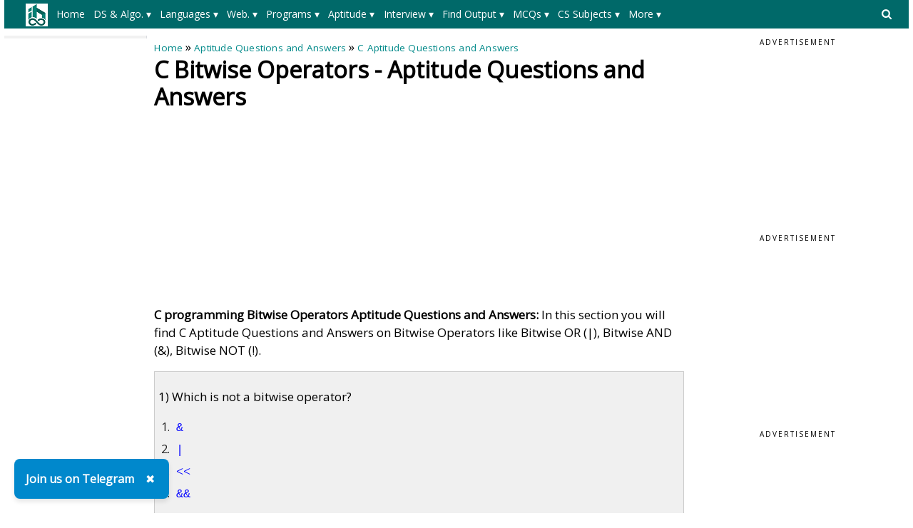

--- FILE ---
content_type: text/html; charset=utf-8
request_url: https://www.includehelp.com/c/bitwise-operators-aptitude-questions-and-answers.aspx
body_size: 40225
content:


<!DOCTYPE html PUBLIC "-//W3C//DTD XHTML 1.0 Transitional//EN" "http://www.w3.org/TR/xhtml1/DTD/xhtml1-transitional.dtd">

<html xmlns="http://www.w3.org/1999/xhtml" lang="en-US">
<head><title>
	C Bitwise Operators Aptitude Questions and Answers - IncludeHelp
</title><meta charset="utf-8" /><meta http-equiv="X-UA-Compatible" content="IE=edge,chrome=1" />
    
    <!-- css files -->
    <meta name="viewport" content="width=device-width, initial-scale=1" /><link rel="stylesheet" href="../css/W3.css" /><link rel="stylesheet" href="../css/style1.css" />
    <script src="https://www.includehelp.com/js/jquery.min.js" type="text/javascript"></script>
    <!-- Google CSE css-->    
    <style type="text/css">
        input.gsc-input, .gsc-input-box, .gsc-input-box-hover, .gsc-input-box-focus, .gsc-search-button 
        {
          box-sizing: content-box;
          line-height: normal;
        }
    </style>
    <!--End of Google CSE css-->
   
    <!-- Google tag (gtag.js) -->
    <script async src="https://www.googletagmanager.com/gtag/js?id=G-R8Z5XH11M3"></script>
    <script>
        window.dataLayer = window.dataLayer || [];
        function gtag() { dataLayer.push(arguments); }
        gtag('js', new Date());

        gtag('config', 'G-R8Z5XH11M3');
    </script>
    
    <!-- Auto Ads Code-->
    <script async src="https://pagead2.googlesyndication.com/pagead/js/adsbygoogle.js?client=ca-pub-8685817763351539" crossorigin="anonymous"></script>
    <!-- End: Auto Ads Code-->

    
    <meta name="description" content="C programming Bitwise Operators  Aptitude Questions and Answers – Bitwise Operators  Aptitude Questions and Answers in C programming for beginners and experienced. These are MCQ type Aptitude Questions and Answers with Explanation." />
    <script src="../jquery-1.3.2.min.js" type="text/javascript"></script>
    <script src="../js/apt.js" type="text/javascript"></script>
<link rel="canonical" href="https://www.includehelp.com/c/bitwise-operators-aptitude-questions-and-answers.aspx" /><style type="text/css">
	/* <![CDATA[ */
	#ctl00_header_cntrl1_Menu1 img.icon { border-style:none;vertical-align:middle; }
	#ctl00_header_cntrl1_Menu1 img.separator { border-style:none;display:block; }
	#ctl00_header_cntrl1_Menu1 img.horizontal-separator { border-style:none;vertical-align:middle; }
	#ctl00_header_cntrl1_Menu1 ul { list-style:none;margin:0;padding:0;width:auto; }
	#ctl00_header_cntrl1_Menu1 ul.dynamic { z-index:1; }
	#ctl00_header_cntrl1_Menu1 a { text-decoration:none;white-space:nowrap;display:block; }
	#ctl00_header_cntrl1_Menu1 a.static { padding-left:0.15em;padding-right:0.15em; }
	#ctl00_header_cntrl1_Menu1 a.level1 { text-decoration:none;border-style:none; }
	#ctl00_header_cntrl1_Menu1 a.level2 { text-decoration:none;border-style:none; }
	/* ]]> */
</style><style type="text/css">
	/* <![CDATA[ */
	#ctl00_header_cntrl1_Menu2 img.icon { border-style:none;vertical-align:middle; }
	#ctl00_header_cntrl1_Menu2 img.separator { border-style:none;display:block; }
	#ctl00_header_cntrl1_Menu2 img.horizontal-separator { border-style:none;vertical-align:middle; }
	#ctl00_header_cntrl1_Menu2 ul { list-style:none;margin:0;padding:0;width:auto; }
	#ctl00_header_cntrl1_Menu2 ul.dynamic { z-index:1; }
	#ctl00_header_cntrl1_Menu2 a { text-decoration:none;white-space:nowrap;display:block; }
	#ctl00_header_cntrl1_Menu2 a.static { padding-left:0.15em;padding-right:0.15em; }
	#ctl00_header_cntrl1_Menu2 a.level1 { text-decoration:none;border-style:none; }
	#ctl00_header_cntrl1_Menu2 a.level2 { text-decoration:none;border-style:none; }
	/* ]]> */
</style></head>
<body>
    <!--Main Page Section-->
    <form name="aspnetForm" method="post" action="./bitwise-operators-aptitude-questions-and-answers.aspx" id="aspnetForm">
<input type="hidden" name="__VIEWSTATE" id="__VIEWSTATE" value="/[base64]/[base64]/[base64]/[base64]/[base64]/[base64]/[base64]/[base64]" />


<script src="/WebResource.axd?d=ZQVaOIVkgBebOnYq1CodGMKL9kYIVg-axnYDYEgvgBnnFs0ccoOUWmVhfX9krCzfL1nxGmDdbnyop1cmuigpjPlS0oDnPEjNt5_jJwBVlTw1&amp;t=638628405619783110" type="text/javascript"></script>
<input type="hidden" name="__VIEWSTATEGENERATOR" id="__VIEWSTATEGENERATOR" value="E1BADD26" />
	    <div class="w3-row">
		    <!--Header control-->
		    

<!--Import file begore the Header-->
<div><div>
  <style type="text/css">.menuxml{display:none;background-color:#006969;color:#fff;font-size:14px;padding-top:5px;padding-bottom:5px;padding-left:20px;min-height:40px;}.main_menu,.main_menu:hover,.main_menu:visited{text-align:center;color:#fff;text-align:center;height:30px;line-height:30px;margin-right:8px;padding-left:5px;padding-right:5px;display:inline-block;font-size:14px}.main_menu:hover{background-color:#004949;color:#fff;white-space:normal!important;}.level_menu,.level_menu:hover,.level_menu:visited{min-width:100px;border:1px solid #ddd!important;background-color:#fff;color:#333;text-align:left;padding:4px 8px;font-size:14px;font-weight:bold;transition:background-color 0.3s ease;box-shadow:0 0 0 1px #ccc;transition:box-shadow 0.3s ease}.level_menu:hover{background-color:#e6f7f7;color:#003333;/*border:1px solid #009999!important*/}.I3MobileSearchBoxCSS{background-color:#ccc;padding:8px;text-align:left;}ul.I3MobileMenuCSS{list-style-type:none;margin:0;padding:0;overflow:hidden;background-color:#008989}ul.I3MobileMenuCSS li{float:left}ul.I3MobileMenuCSS li a,ul.I3MobileMenuCSS li a:visited{display:block;color:#fff;text-align:center;padding:14px 10px;text-decoration:none}ul.I3MobileMenuCSS li a:hover{color:#fff;text-decoration:none;color:#f1f1f1}@media only screen and (max-width: 767px) {.level_menu {display:block!important;white-space:normal!important;}}</style>
  <script>$(document).ready(function(){ $('.menuxml').show();});</script>  
  <style type="text/css">svg.searchDesktop:hover {fill:#ccc;}</style>
  <script type="text/javascript" src="//m.servedby-buysellads.com/monetization.custom.js"></script>
  <!--buysellads left sticky script-->
  <!--
  <script type="text/javascript">
    (function(){
    var bsa_optimize=document.createElement('script');
    bsa_optimize.type='text/javascript';
    bsa_optimize.async=true;
    bsa_optimize.src='https://cdn4.buysellads.net/pub/includehelp.js?'+(new Date()-new Date()%600000);
    (document.getElementsByTagName('head')[0]||document.getElementsByTagName('body')[0]).appendChild(bsa_optimize);
    })();
  </script>
  -->
  <!--end buysellads left sticky script-->
</div></div>

<!--Header Section for Desktop-->
<div class="DesktopOnly">
   <div class="menuxml">
       <div style="float:left;width:50px;vertical-align:middle;">
            <a id="ctl00_header_cntrl1_logoLink" href="../"><img id="ctl00_header_cntrl1_Image1" src="../images/ihelp.png" alt="IncludeHelp_logo" border="0" /></a>
        </div>
       <div style="float:right;width:50px;padding-top:6px;">
            <a id="ctl00_header_cntrl1_HyperLink1" onclick="myFunctionForDesktopSearch()" href="javascript:void(0);">
                <svg aria-hidden="true" fill="currentColor" version="1.1" xmlns="http://www.w3.org/2000/svg" width="26" height="28" viewBox="0 0 48 48" class="searchDesktop"><path d="M18 13c0-3.859-3.141-7-7-7s-7 3.141-7 7 3.141 7 7 7 7-3.141 7-7zM26 26c0 1.094-0.906 2-2 2-0.531 0-1.047-0.219-1.406-0.594l-5.359-5.344c-1.828 1.266-4.016 1.937-6.234 1.937-6.078 0-11-4.922-11-11s4.922-11 11-11 11 4.922 11 11c0 2.219-0.672 4.406-1.937 6.234l5.359 5.359c0.359 0.359 0.578 0.875 0.578 1.406z"></path></svg>
            </a>
        </div>
        <div style="margin-left:50px;margin-right:50px;">
          <a href="#ctl00_header_cntrl1_Menu1_SkipLink"><img alt="Skip Navigation Links" src="/WebResource.axd?d=e8qT3q7JQ6mcgGxuUZoXxv3yH9ZrGoaKV08OR4seENio_66bDZPrb_FdJ9MphvNgqxmrXqz3QFiU5KeJ4hmoJ8sxJteN_haBy1VR2slH0kQ1&amp;t=638628405619783110" width="0" height="0" border="0" /></a><div id="ctl00_header_cntrl1_Menu1">
	<ul class="level1">
		<li><a class="level1 main_menu" href="https://www.includehelp.com/">Home</a></li><li><a class="level1 main_menu" href="javascript:;">DS & Algo. ▾</a><ul class="level2">
			<li><a class="level2 level_menu" href="https://www.includehelp.com/data-structure-tutorial/default.aspx">Data Structure Tutorial</a></li><li><a class="level2 level_menu" href="https://www.includehelp.com/algorithms/default.aspx">Algorithms Tutorial</a></li><li><a class="level2 level_menu" href="https://www.includehelp.com/icp/default.aspx">Coding Problems</a></li>
		</ul></li><li><a class="level1 main_menu" href="javascript:;">Languages ▾</a><ul class="level2">
			<li><a class="level2 level_menu" href="https://www.includehelp.com/c/default.aspx">C Tutorial</a></li><li><a class="level2 level_menu" href="https://www.includehelp.com/cpp-tutorial/default.aspx">C++ Tutorial</a></li><li><a class="level2 level_menu" href="https://www.includehelp.com/stl/default.aspx">C++ STL Tutorial</a></li><li><a class="level2 level_menu" href="https://www.includehelp.com/java/default.aspx">Java Tutorial</a></li><li><a class="level2 level_menu" href="https://www.includehelp.com/python/default.aspx">Python Tutorial</a></li><li><a class="level2 level_menu" href="https://www.includehelp.com/scala/default.aspx">Scala Tutorial</a></li><li><a class="level2 level_menu" href="https://www.includehelp.com/ruby/default.aspx">Ruby Tutorial</a></li><li><a class="level2 level_menu" href="https://www.includehelp.com/dot-net/default.aspx">C#.Net Tutorial</a></li><li><a class="level2 level_menu" href="https://www.includehelp.com/golang/default.aspx">Golang Tutorial</a></li><li><a class="level2 level_menu" href="https://www.includehelp.com/android/default.aspx">Android Tutorial</a></li><li><a class="level2 level_menu" href="https://www.includehelp.com/kotlin/default.aspx">Kotlin Tutorial</a></li><li><a class="level2 level_menu" href="https://www.includehelp.com/sql/default.aspx">SQL Tutorial</a></li>
		</ul></li><li><a class="level1 main_menu" href="javascript:;">Web. ▾</a><ul class="level2">
			<li><a class="level2 level_menu" href="https://www.includehelp.com/code-snippets/javascript.aspx">JavaScript Tutorial</a></li><li><a class="level2 level_menu" href="https://www.includehelp.com/code-snippets/css.aspx">CSS Tutorial</a></li><li><a class="level2 level_menu" href="https://www.includehelp.com/jquery/default.aspx">jQuery Tutorial</a></li><li><a class="level2 level_menu" href="https://www.includehelp.com/php/default.aspx">PHP Tutorial</a></li><li><a class="level2 level_menu" href="https://www.includehelp.com/node-js/default.aspx">Node.Js Tutorial</a></li><li><a class="level2 level_menu" href="https://www.includehelp.com/adonisjs/default.aspx">AdonisJs Tutorial</a></li><li><a class="level2 level_menu" href="https://www.includehelp.com/vuejs/default.aspx">VueJS Tutorial</a></li><li><a class="level2 level_menu" href="https://www.includehelp.com/ajax/default.aspx">Ajax Tutorial</a></li><li><a class="level2 level_menu" href="https://www.includehelp.com/html/default.aspx">HTML Tutorial</a></li><li><a class="level2 level_menu" href="https://www.includehelp.com/Django/default.aspx">Django Tutorial</a></li>
		</ul></li><li><a class="level1 main_menu" href="javascript:;">Programs ▾</a><ul class="level2">
			<li><a class="level2 level_menu" href="https://www.includehelp.com/c-programming-examples-solved-c-programs.aspx">C Programs</a></li><li><a class="level2 level_menu" href="https://www.includehelp.com/cpp-programming-examples-solved-cpp-programs.aspx">C++ Programs</a></li><li><a class="level2 level_menu" href="https://www.includehelp.com/c-programming-data-structure-examples.aspx">Data Structure Programs</a></li><li><a class="level2 level_menu" href="https://www.includehelp.com/java-language-solved-programs.aspx">Java Programs</a></li><li><a class="level2 level_menu" href="https://www.includehelp.com/dot-net/c-sharp-programs.aspx">C#.Net Programs</a></li><li><a class="level2 level_menu" href="https://www.includehelp.com/vb-net/programs.aspx">VB.Net Programs</a></li><li><a class="level2 level_menu" href="https://www.includehelp.com/python/programs.aspx">Python Programs</a></li><li><a class="level2 level_menu" href="https://www.includehelp.com/php/programs.aspx">PHP Programs</a></li><li><a class="level2 level_menu" href="https://www.includehelp.com/golang/programs.aspx">Golang Programs</a></li><li><a class="level2 level_menu" href="https://www.includehelp.com/scala/programs.aspx">Scala Programs</a></li><li><a class="level2 level_menu" href="https://www.includehelp.com/swift/programs.aspx">Swift Programs</a></li><li><a class="level2 level_menu" href="https://www.includehelp.com/rust/programs.aspx">Rust Programs</a></li><li><a class="level2 level_menu" href="https://www.includehelp.com/ruby/programs.aspx">Ruby Programs</a></li><li><a class="level2 level_menu" href="https://www.includehelp.com/kotlin/programs.aspx">Kotlin Programs</a></li><li><a class="level2 level_menu" href="https://www.includehelp.com/frequently-asked-c-programs-for-interview.aspx">C Interview Programs</a></li>
		</ul></li><li><a class="level1 main_menu" href="javascript:;">Aptitude ▾</a><ul class="level2">
			<li><a class="level2 level_menu" href="https://www.includehelp.com/c-programming-aptitude-questions-and-answers.aspx">C Aptitude</a></li><li><a class="level2 level_menu" href="https://www.includehelp.com/cpp-programming/aptitude-questions-and-answers.aspx">C++ Aptitude</a></li><li><a class="level2 level_menu" href="https://www.includehelp.com/java-programming-aptitude-questions-and-answers.aspx">Java Aptitude</a></li><li><a class="level2 level_menu" href="https://www.includehelp.com/dot-net/c-sharp-aptitude-questions-and-answers.aspx">C# Aptitude</a></li><li><a class="level2 level_menu" href="https://www.includehelp.com/php/aptitude-questions-and-answers.aspx">PHP Aptitude</a></li><li><a class="level2 level_menu" href="https://www.includehelp.com/linux/aptitude-questions-and-answers.aspx">Linux Aptitude</a></li><li><a class="level2 level_menu" href="https://www.includehelp.com/dbms/aptitude-questions-and-answers.aspx">DBMS Aptitude</a></li><li><a class="level2 level_menu" href="https://www.includehelp.com/networking/aptitude-questions-and-answers.aspx">Networking Aptitude</a></li><li><a class="level2 level_menu" href="https://www.includehelp.com/ml-ai/artificial-intelligence-aptitude-questions-and-answers-mcq-.aspx">AI Aptitude</a></li><li><a class="level2 level_menu" href="https://www.includehelp.com/competitive-english-mcqs/default.aspx">English Grammar Aptitude</a></li><li><a class="level2 level_menu" href="https://www.includehelp.com/aptitude-questions-and-answers.aspx">More...</a></li>
		</ul></li><li><a class="level1 main_menu" href="javascript:;">Interview ▾</a><ul class="level2">
			<li><a class="level2 level_menu" href="https://www.includehelp.com/golang/interview-questions.aspx">Golang Interview Questions</a></li><li><a class="level2 level_menu" href="https://www.includehelp.com/MIS/mis-executive-interview-questions-and-answers.aspx">MIS Executive Interview Questions</a></li><li><a class="level2 level_menu" href="https://www.includehelp.com/dbms/top-50-dbms-interview-questions-and-answers.aspx">DBMS Interview Questions</a></li><li><a class="level2 level_menu" href="https://www.includehelp.com/c-programs/c-interview-questions-and-answers-page-1.aspx">C Interview Questions</a></li><li><a class="level2 level_menu" href="https://www.includehelp.com/c/embedded-c-interview-questions-and-answers.aspx">Embedded C Interview Questions</a></li><li><a class="level2 level_menu" href="https://www.includehelp.com/java/java-interview-questions-and-answers-page-1.aspx">Java Interview Questions</a></li><li><a class="level2 level_menu" href="https://www.includehelp.com/seo-interview-questions-and-answers.aspx">SEO Interview Questions</a></li><li><a class="level2 level_menu" href="https://www.includehelp.com/qna/hr-interview-questions-and-answers.aspx">HR Interview Questions</a></li>
		</ul></li><li><a class="level1 main_menu" href="javascript:;">Find Output ▾</a><ul class="level2">
			<li><a class="level2 level_menu" href="https://www.includehelp.com/c#find-output-programs">C Find O/P</a></li><li><a class="level2 level_menu" href="https://www.includehelp.com/cpp-tutorial/find-output-programs.aspx">C++ Find O/P</a></li><li><a class="level2 level_menu" href="https://www.includehelp.com/csharp/find-output-programs.aspx">C#.Net Find O/P</a></li><li><a class="level2 level_menu" href="https://www.includehelp.com/java/find-output-programs.aspx">Java Find O/P</a></li><li><a class="level2 level_menu" href="https://www.includehelp.com/golang/find-output-programs.aspx">Go Find O/P</a></li><li><a class="level2 level_menu" href="https://www.includehelp.com/php/find-output-programs.aspx">PHP Find O/P</a></li><li><a class="level2 level_menu" href="https://www.includehelp.com/find-output-programs.aspx">More...</a></li>
		</ul></li><li><a class="level1 main_menu" href="javascript:;">MCQs ▾</a><ul class="level2">
			<li><a class="level2 level_menu" href="https://www.includehelp.com/mcq/web-technologies-mcqs.aspx">Web Technologie MCQs</a></li><li><a class="level2 level_menu" href="https://www.includehelp.com/mcq/computer-science-subjects-mcqs.aspx">CS Subjects MCQs</a></li><li><a class="level2 level_menu" href="https://www.includehelp.com/mcq/databases-mcqs.aspx">Databases MCQs</a></li><li><a class="level2 level_menu" href="https://www.includehelp.com/mcq/programming-languages-mcqs.aspx">Programming MCQs</a></li><li><a class="level2 level_menu" href="https://www.includehelp.com/mcq/testing-software-mcqs.aspx">Testing Software MCQs</a></li><li><a class="level2 level_menu" href="https://www.includehelp.com/mcq/digital-marketing-subjects-mcqs.aspx">Digital Mktg Subjects MCQs</a></li><li><a class="level2 level_menu" href="https://www.includehelp.com/mcq/cloud-computing-sw-mcqs.aspx">Cloud Computing S/W MCQs</a></li><li><a class="level2 level_menu" href="https://www.includehelp.com/mcq/engineering-subjects-mcqs.aspx">Engineering Subjects MCQs</a></li><li><a class="level2 level_menu" href="https://www.includehelp.com/mcq/commerce-multiple-choice-questions.aspx">Commerce MCQs</a></li><li><a class="level2 level_menu" href="https://www.includehelp.com/multiple-choice-questions-mcqs.aspx">More MCQs...</a></li>
		</ul></li><li><a class="level1 main_menu" href="javascript:;">CS Subjects ▾</a><ul class="level2">
			<li><a class="level2 level_menu" href="https://www.includehelp.com/ml-ai/default.aspx">ML/AI Tutorial</a></li><li><a class="level2 level_menu" href="https://www.includehelp.com/operating-systems/default.aspx">Operating System Tutorial</a></li><li><a class="level2 level_menu" href="https://www.includehelp.com/computer-networks/default.aspx">Computer Network Tutorial</a></li><li><a class="level2 level_menu" href="https://www.includehelp.com/basics/software-engineering-tutorial.aspx">Software Engineering Tutorial</a></li><li><a class="level2 level_menu" href="https://www.includehelp.com/basics/discrete-mathematics-tutorial.aspx">Discrete Mathematics Tutorial</a></li><li><a class="level2 level_menu" href="https://www.includehelp.com/basics/digital-electronics-tutorial.aspx">Digital Electronics Tutorial</a></li><li><a class="level2 level_menu" href="https://www.includehelp.com/basics/data-mining-tutorial.aspx">Data Mining Tutorial</a></li><li><a class="level2 level_menu" href="https://www.includehelp.com/MIS/default.aspx">MIS Tutorial</a></li><li><a class="level2 level_menu" href="https://www.includehelp.com/dbms/default.aspx">DBMS Tutorial</a></li><li><a class="level2 level_menu" href="https://www.includehelp.com/embedded-system/default.aspx">Embedded Systems Tutorial</a></li><li><a class="level2 level_menu" href="https://www.includehelp.com/cryptography/default.aspx">Cryptography Tutorial</a></li><li><a class="level2 level_menu" href="https://www.includehelp.com/basics/default.aspx">CS Fundamental Tutorial</a></li><li><a class="level2 level_menu" href="https://www.includehelp.com/tutorials-library.aspx">More Tutorials...</a></li>
		</ul></li><li><a class="level1 main_menu" href="javascript:;">More  ▾</a><ul class="level2">
			<li><a class="level2 level_menu" href="https://www.includehelp.com/articles/default.aspx">Tech Articles</a></li><li><a class="level2 level_menu" href="https://www.includehelp.com/puzzles/default.aspx">Puzzles</a></li><li><a class="level2 level_menu" href="https://www.includehelp.com/dictionary#Full-Forms">Full Forms</a></li><li><a class="level2 level_menu" href="https://www.includehelp.com/code-examples/default.aspx">Code Examples</a></li><li><a class="level2 level_menu" href="https://www.includehelp.com/blogs/default.aspx">Blogs</a></li><li><a class="level2 level_menu" href="https://www.includehelp.com/guest-posting.aspx">Guest Post</a></li><li><a class="level2 level_menu" href="https://www.includehelp.com/programmer-calculator.aspx">Programmer's Calculator</a></li><li><a class="level2 level_menu" href="https://www.includehelp.com/tools/xml-sitemap-generator.aspx">XML Sitemap Generator</a></li><li><a class="level2 level_menu" href="https://www.includehelp.com/tools/default.aspx">Tools & Generators</a></li><li><a class="level2 level_menu" href="https://www.includehelp.com/about-includehelp-com.aspx">About</a></li><li><a class="level2 level_menu" href="https://www.includehelp.com/contact.aspx">Contact</a></li>
		</ul></li>
	</ul>
</div><a id="ctl00_header_cntrl1_Menu1_SkipLink"></a>
          
      </div>
   </div>       
   <div id="GoogleSearchDesktop" class="I3MobileSearchBoxCSS" style="display: none; visibility:hidden;">
      <!--google search -->
            <script async src="https://cse.google.com/cse.js?cx=e72d5fe77845e85e6"></script>
            <div class="gcse-search"></div>
      <!--End of google search -->
   </div>
</div>

<!--Header Section for Mobile-->
<div class="mobileOnly" style="margin-top: 2px;">
   <ul class="I3MobileMenuCSS">
      <li>
         <a id="ctl00_header_cntrl1_MainMenuMobile_0" href="../"><img id="ctl00_header_cntrl1_MainMenuMobileLogo" src="../images/logo_mobile.png" alt="IncludeHelp" height="32" width="101" border="0" /></a>         
      </li>
      <li style="float:right">
         <a id="ctl00_header_cntrl1_MainMenuMobile_n_1" onclick="myFunctionForSearch()" class="active" href="javascript:void(0);"><svg aria-hidden="true" fill="currentColor" version="1.1" xmlns="http://www.w3.org/2000/svg" width="26" height="28" viewBox="0 0 32 32" class="searchDesktop"><path d="M18 13c0-3.859-3.141-7-7-7s-7 3.141-7 7 3.141 7 7 7 7-3.141 7-7zM26 26c0 1.094-0.906 2-2 2-0.531 0-1.047-0.219-1.406-0.594l-5.359-5.344c-1.828 1.266-4.016 1.937-6.234 1.937-6.078 0-11-4.922-11-11s4.922-11 11-11 11 4.922 11 11c0 2.219-0.672 4.406-1.937 6.234l5.359 5.359c0.359 0.359 0.578 0.875 0.578 1.406z"></path></svg></span></a>
      </li>
      <li style="float:right">
         <a id="ctl00_header_cntrl1_MainMenuMobile_n" onclick="myFunctionForMenu()" class="active" href="javascript:void(0);"><svg version="1.1" id="Capa_1" fill="currentColor" xmlns="http://www.w3.org/2000/svg" xmlns:xlink="http://www.w3.org/1999/xlink" x="0px" y="0px" width="24.75px" height="24.75px" viewBox="0 0 24.75 24.75" style="enable-background:new 0 0 24.75 24.75;" xml:space="preserve"><g><path d="M0,3.875c0-1.104,0.896-2,2-2h20.75c1.104,0,2,0.896,2,2s-0.896,2-2,2H2C0.896,5.875,0,4.979,0,3.875z M22.75,10.375H2 c-1.104,0-2,0.896-2,2c0,1.104,0.896,2,2,2h20.75c1.104,0,2-0.896,2-2C24.75,11.271,23.855,10.375,22.75,10.375z M22.75,18.875H2 c-1.104,0-2,0.896-2,2s0.896,2,2,2h20.75c1.104,0,2-0.896,2-2S23.855,18.875,22.75,18.875z"/></g></svg></a>
      </li>
   </ul>
   <div id="GoogleSearchMobile" class="I3MobileSearchBoxCSS" style="display: none; visibility:hidden;">
      <!--google search -->
            <script async src="https://cse.google.com/cse.js?cx=e72d5fe77845e85e6"></script>
            <div class="gcse-search"></div>
      <!--End of google search -->
   </div>
   <div id="MainMenuMobile" style="display: none; visibility:hidden;">
      <div class="menuxml">
         <a href="#ctl00_header_cntrl1_Menu2_SkipLink"><img alt="Skip Navigation Links" src="/WebResource.axd?d=e8qT3q7JQ6mcgGxuUZoXxv3yH9ZrGoaKV08OR4seENio_66bDZPrb_FdJ9MphvNgqxmrXqz3QFiU5KeJ4hmoJ8sxJteN_haBy1VR2slH0kQ1&amp;t=638628405619783110" width="0" height="0" border="0" /></a><div id="ctl00_header_cntrl1_Menu2">
	<ul class="level1">
		<li><a class="level1 main_menu" href="https://www.includehelp.com/">Home</a></li><li><a class="level1 main_menu" href="javascript:;">DS & Algo. ▾</a><ul class="level2">
			<li><a class="level2 level_menu" href="https://www.includehelp.com/data-structure-tutorial/default.aspx">Data Structure Tutorial</a></li><li><a class="level2 level_menu" href="https://www.includehelp.com/algorithms/default.aspx">Algorithms Tutorial</a></li><li><a class="level2 level_menu" href="https://www.includehelp.com/icp/default.aspx">Coding Problems</a></li>
		</ul></li><li><a class="level1 main_menu" href="javascript:;">Languages ▾</a><ul class="level2">
			<li><a class="level2 level_menu" href="https://www.includehelp.com/c/default.aspx">C Tutorial</a></li><li><a class="level2 level_menu" href="https://www.includehelp.com/cpp-tutorial/default.aspx">C++ Tutorial</a></li><li><a class="level2 level_menu" href="https://www.includehelp.com/stl/default.aspx">C++ STL Tutorial</a></li><li><a class="level2 level_menu" href="https://www.includehelp.com/java/default.aspx">Java Tutorial</a></li><li><a class="level2 level_menu" href="https://www.includehelp.com/python/default.aspx">Python Tutorial</a></li><li><a class="level2 level_menu" href="https://www.includehelp.com/scala/default.aspx">Scala Tutorial</a></li><li><a class="level2 level_menu" href="https://www.includehelp.com/ruby/default.aspx">Ruby Tutorial</a></li><li><a class="level2 level_menu" href="https://www.includehelp.com/dot-net/default.aspx">C#.Net Tutorial</a></li><li><a class="level2 level_menu" href="https://www.includehelp.com/golang/default.aspx">Golang Tutorial</a></li><li><a class="level2 level_menu" href="https://www.includehelp.com/android/default.aspx">Android Tutorial</a></li><li><a class="level2 level_menu" href="https://www.includehelp.com/kotlin/default.aspx">Kotlin Tutorial</a></li><li><a class="level2 level_menu" href="https://www.includehelp.com/sql/default.aspx">SQL Tutorial</a></li>
		</ul></li><li><a class="level1 main_menu" href="javascript:;">Web. ▾</a><ul class="level2">
			<li><a class="level2 level_menu" href="https://www.includehelp.com/code-snippets/javascript.aspx">JavaScript Tutorial</a></li><li><a class="level2 level_menu" href="https://www.includehelp.com/code-snippets/css.aspx">CSS Tutorial</a></li><li><a class="level2 level_menu" href="https://www.includehelp.com/jquery/default.aspx">jQuery Tutorial</a></li><li><a class="level2 level_menu" href="https://www.includehelp.com/php/default.aspx">PHP Tutorial</a></li><li><a class="level2 level_menu" href="https://www.includehelp.com/node-js/default.aspx">Node.Js Tutorial</a></li><li><a class="level2 level_menu" href="https://www.includehelp.com/adonisjs/default.aspx">AdonisJs Tutorial</a></li><li><a class="level2 level_menu" href="https://www.includehelp.com/vuejs/default.aspx">VueJS Tutorial</a></li><li><a class="level2 level_menu" href="https://www.includehelp.com/ajax/default.aspx">Ajax Tutorial</a></li><li><a class="level2 level_menu" href="https://www.includehelp.com/html/default.aspx">HTML Tutorial</a></li><li><a class="level2 level_menu" href="https://www.includehelp.com/Django/default.aspx">Django Tutorial</a></li>
		</ul></li><li><a class="level1 main_menu" href="javascript:;">Programs ▾</a><ul class="level2">
			<li><a class="level2 level_menu" href="https://www.includehelp.com/c-programming-examples-solved-c-programs.aspx">C Programs</a></li><li><a class="level2 level_menu" href="https://www.includehelp.com/cpp-programming-examples-solved-cpp-programs.aspx">C++ Programs</a></li><li><a class="level2 level_menu" href="https://www.includehelp.com/c-programming-data-structure-examples.aspx">Data Structure Programs</a></li><li><a class="level2 level_menu" href="https://www.includehelp.com/java-language-solved-programs.aspx">Java Programs</a></li><li><a class="level2 level_menu" href="https://www.includehelp.com/dot-net/c-sharp-programs.aspx">C#.Net Programs</a></li><li><a class="level2 level_menu" href="https://www.includehelp.com/vb-net/programs.aspx">VB.Net Programs</a></li><li><a class="level2 level_menu" href="https://www.includehelp.com/python/programs.aspx">Python Programs</a></li><li><a class="level2 level_menu" href="https://www.includehelp.com/php/programs.aspx">PHP Programs</a></li><li><a class="level2 level_menu" href="https://www.includehelp.com/golang/programs.aspx">Golang Programs</a></li><li><a class="level2 level_menu" href="https://www.includehelp.com/scala/programs.aspx">Scala Programs</a></li><li><a class="level2 level_menu" href="https://www.includehelp.com/swift/programs.aspx">Swift Programs</a></li><li><a class="level2 level_menu" href="https://www.includehelp.com/rust/programs.aspx">Rust Programs</a></li><li><a class="level2 level_menu" href="https://www.includehelp.com/ruby/programs.aspx">Ruby Programs</a></li><li><a class="level2 level_menu" href="https://www.includehelp.com/kotlin/programs.aspx">Kotlin Programs</a></li><li><a class="level2 level_menu" href="https://www.includehelp.com/frequently-asked-c-programs-for-interview.aspx">C Interview Programs</a></li>
		</ul></li><li><a class="level1 main_menu" href="javascript:;">Aptitude ▾</a><ul class="level2">
			<li><a class="level2 level_menu" href="https://www.includehelp.com/c-programming-aptitude-questions-and-answers.aspx">C Aptitude</a></li><li><a class="level2 level_menu" href="https://www.includehelp.com/cpp-programming/aptitude-questions-and-answers.aspx">C++ Aptitude</a></li><li><a class="level2 level_menu" href="https://www.includehelp.com/java-programming-aptitude-questions-and-answers.aspx">Java Aptitude</a></li><li><a class="level2 level_menu" href="https://www.includehelp.com/dot-net/c-sharp-aptitude-questions-and-answers.aspx">C# Aptitude</a></li><li><a class="level2 level_menu" href="https://www.includehelp.com/php/aptitude-questions-and-answers.aspx">PHP Aptitude</a></li><li><a class="level2 level_menu" href="https://www.includehelp.com/linux/aptitude-questions-and-answers.aspx">Linux Aptitude</a></li><li><a class="level2 level_menu" href="https://www.includehelp.com/dbms/aptitude-questions-and-answers.aspx">DBMS Aptitude</a></li><li><a class="level2 level_menu" href="https://www.includehelp.com/networking/aptitude-questions-and-answers.aspx">Networking Aptitude</a></li><li><a class="level2 level_menu" href="https://www.includehelp.com/ml-ai/artificial-intelligence-aptitude-questions-and-answers-mcq-.aspx">AI Aptitude</a></li><li><a class="level2 level_menu" href="https://www.includehelp.com/competitive-english-mcqs/default.aspx">English Grammar Aptitude</a></li><li><a class="level2 level_menu" href="https://www.includehelp.com/aptitude-questions-and-answers.aspx">More...</a></li>
		</ul></li><li><a class="level1 main_menu" href="javascript:;">Interview ▾</a><ul class="level2">
			<li><a class="level2 level_menu" href="https://www.includehelp.com/golang/interview-questions.aspx">Golang Interview Questions</a></li><li><a class="level2 level_menu" href="https://www.includehelp.com/MIS/mis-executive-interview-questions-and-answers.aspx">MIS Executive Interview Questions</a></li><li><a class="level2 level_menu" href="https://www.includehelp.com/dbms/top-50-dbms-interview-questions-and-answers.aspx">DBMS Interview Questions</a></li><li><a class="level2 level_menu" href="https://www.includehelp.com/c-programs/c-interview-questions-and-answers-page-1.aspx">C Interview Questions</a></li><li><a class="level2 level_menu" href="https://www.includehelp.com/c/embedded-c-interview-questions-and-answers.aspx">Embedded C Interview Questions</a></li><li><a class="level2 level_menu" href="https://www.includehelp.com/java/java-interview-questions-and-answers-page-1.aspx">Java Interview Questions</a></li><li><a class="level2 level_menu" href="https://www.includehelp.com/seo-interview-questions-and-answers.aspx">SEO Interview Questions</a></li><li><a class="level2 level_menu" href="https://www.includehelp.com/qna/hr-interview-questions-and-answers.aspx">HR Interview Questions</a></li>
		</ul></li><li><a class="level1 main_menu" href="javascript:;">Find Output ▾</a><ul class="level2">
			<li><a class="level2 level_menu" href="https://www.includehelp.com/c#find-output-programs">C Find O/P</a></li><li><a class="level2 level_menu" href="https://www.includehelp.com/cpp-tutorial/find-output-programs.aspx">C++ Find O/P</a></li><li><a class="level2 level_menu" href="https://www.includehelp.com/csharp/find-output-programs.aspx">C#.Net Find O/P</a></li><li><a class="level2 level_menu" href="https://www.includehelp.com/java/find-output-programs.aspx">Java Find O/P</a></li><li><a class="level2 level_menu" href="https://www.includehelp.com/golang/find-output-programs.aspx">Go Find O/P</a></li><li><a class="level2 level_menu" href="https://www.includehelp.com/php/find-output-programs.aspx">PHP Find O/P</a></li><li><a class="level2 level_menu" href="https://www.includehelp.com/find-output-programs.aspx">More...</a></li>
		</ul></li><li><a class="level1 main_menu" href="javascript:;">MCQs ▾</a><ul class="level2">
			<li><a class="level2 level_menu" href="https://www.includehelp.com/mcq/web-technologies-mcqs.aspx">Web Technologie MCQs</a></li><li><a class="level2 level_menu" href="https://www.includehelp.com/mcq/computer-science-subjects-mcqs.aspx">CS Subjects MCQs</a></li><li><a class="level2 level_menu" href="https://www.includehelp.com/mcq/databases-mcqs.aspx">Databases MCQs</a></li><li><a class="level2 level_menu" href="https://www.includehelp.com/mcq/programming-languages-mcqs.aspx">Programming MCQs</a></li><li><a class="level2 level_menu" href="https://www.includehelp.com/mcq/testing-software-mcqs.aspx">Testing Software MCQs</a></li><li><a class="level2 level_menu" href="https://www.includehelp.com/mcq/digital-marketing-subjects-mcqs.aspx">Digital Mktg Subjects MCQs</a></li><li><a class="level2 level_menu" href="https://www.includehelp.com/mcq/cloud-computing-sw-mcqs.aspx">Cloud Computing S/W MCQs</a></li><li><a class="level2 level_menu" href="https://www.includehelp.com/mcq/engineering-subjects-mcqs.aspx">Engineering Subjects MCQs</a></li><li><a class="level2 level_menu" href="https://www.includehelp.com/mcq/commerce-multiple-choice-questions.aspx">Commerce MCQs</a></li><li><a class="level2 level_menu" href="https://www.includehelp.com/multiple-choice-questions-mcqs.aspx">More MCQs...</a></li>
		</ul></li><li><a class="level1 main_menu" href="javascript:;">CS Subjects ▾</a><ul class="level2">
			<li><a class="level2 level_menu" href="https://www.includehelp.com/ml-ai/default.aspx">ML/AI Tutorial</a></li><li><a class="level2 level_menu" href="https://www.includehelp.com/operating-systems/default.aspx">Operating System Tutorial</a></li><li><a class="level2 level_menu" href="https://www.includehelp.com/computer-networks/default.aspx">Computer Network Tutorial</a></li><li><a class="level2 level_menu" href="https://www.includehelp.com/basics/software-engineering-tutorial.aspx">Software Engineering Tutorial</a></li><li><a class="level2 level_menu" href="https://www.includehelp.com/basics/discrete-mathematics-tutorial.aspx">Discrete Mathematics Tutorial</a></li><li><a class="level2 level_menu" href="https://www.includehelp.com/basics/digital-electronics-tutorial.aspx">Digital Electronics Tutorial</a></li><li><a class="level2 level_menu" href="https://www.includehelp.com/basics/data-mining-tutorial.aspx">Data Mining Tutorial</a></li><li><a class="level2 level_menu" href="https://www.includehelp.com/MIS/default.aspx">MIS Tutorial</a></li><li><a class="level2 level_menu" href="https://www.includehelp.com/dbms/default.aspx">DBMS Tutorial</a></li><li><a class="level2 level_menu" href="https://www.includehelp.com/embedded-system/default.aspx">Embedded Systems Tutorial</a></li><li><a class="level2 level_menu" href="https://www.includehelp.com/cryptography/default.aspx">Cryptography Tutorial</a></li><li><a class="level2 level_menu" href="https://www.includehelp.com/basics/default.aspx">CS Fundamental Tutorial</a></li><li><a class="level2 level_menu" href="https://www.includehelp.com/tutorials-library.aspx">More Tutorials...</a></li>
		</ul></li><li><a class="level1 main_menu" href="javascript:;">More  ▾</a><ul class="level2">
			<li><a class="level2 level_menu" href="https://www.includehelp.com/articles/default.aspx">Tech Articles</a></li><li><a class="level2 level_menu" href="https://www.includehelp.com/puzzles/default.aspx">Puzzles</a></li><li><a class="level2 level_menu" href="https://www.includehelp.com/dictionary#Full-Forms">Full Forms</a></li><li><a class="level2 level_menu" href="https://www.includehelp.com/code-examples/default.aspx">Code Examples</a></li><li><a class="level2 level_menu" href="https://www.includehelp.com/blogs/default.aspx">Blogs</a></li><li><a class="level2 level_menu" href="https://www.includehelp.com/guest-posting.aspx">Guest Post</a></li><li><a class="level2 level_menu" href="https://www.includehelp.com/programmer-calculator.aspx">Programmer's Calculator</a></li><li><a class="level2 level_menu" href="https://www.includehelp.com/tools/xml-sitemap-generator.aspx">XML Sitemap Generator</a></li><li><a class="level2 level_menu" href="https://www.includehelp.com/tools/default.aspx">Tools & Generators</a></li><li><a class="level2 level_menu" href="https://www.includehelp.com/about-includehelp-com.aspx">About</a></li><li><a class="level2 level_menu" href="https://www.includehelp.com/contact.aspx">Contact</a></li>
		</ul></li>
	</ul>
</div><a id="ctl00_header_cntrl1_Menu2_SkipLink"></a>
         
      </div>
   </div>
</div>

<!--Import file after the Header-->
<div><style type="text/css">#carbonads a,#carbonads a:hover{color:inherit}.footerCSS{padding:40px;background:linear-gradient(135deg,#282A35,#1a1c24);color:#ddd;text-align:center;box-shadow:0 0 15px rgba(0,0,0,0.3);border-top:3px solid #FFF4A3;}.footerCSS h5{color:#fff;font-weight:300;font-size:1.4em;}.footerCSS a,.footerCSS a:visited{color:#FFF4A3;font-size:16px;transition:color 0.3s ease-in-out;}.footerCSS a:hover,.footerCSS a:focus{color:#FFC107;text-decoration:underline;}.left-panel{background-color:##dadce0;max-height:100vh;overflow-y:auto;position:sticky;top:0px;border-right:1px solid #dadce0;},.quickL1,body{background-color:#fff}.copy-btn input,.w3-link a,.w3-link a:visited{font-weight:500}.quickL1{font-size:95%}.quickL1 tr td a,.quickL1 tr td a:visited{text-decoration:none;color:#006969;font-weight:500}.RgtNewQLinks a:focus,.RgtNewQLinks a:hover,.quickL1 tr td a:hover,.w3-link a,.w3-link a:visited,body ol a,body p a,body p a:visited,body ul a,body ul a:visited{text-decoration:none;color:#006969}.quickL1 tr td{padding-left:5px}.quickL1 .td1{background-color:#006969;color:#fff;padding-top:2px;padding-bottom:2px;font-weight:700}.CodeInfo,.btndisc,.copy-btn{text-align:right}.right-panel{padding-right:10px;margin-top:5px}.i3-subText a,.i3-subText a:visited{color:#fff;text-decoration:none;border:1px solid #006969;background-color:#006969;padding-left:4px;padding-right:4px;font-size:90%;border-radius:8px}.i3-subText a:hover{border:1px solid #004949;background-color:#004949}body{min-height:500px;max-width:99%!important}.left-panel,.main-panel{margin-top:10px;}.i3-menu .w3-bar .w3-dropdown-hover .subdiv a,.i3-menu .w3-bar .w3-dropdown-hover .subdiv a:visited{font-size:90%}.w3-ex{line-height:1.5}.invisible{position:absolute;left:-100%;opacity:0}.copy-btn{margin:-8px -8px 5px;background-color:#f4f4f4;position:sticky;top:-8px;left:-8px;right:-8px;overflow:hidden}.copy-btn input{background:#e1e1e1;color:#000;border:0;padding:7px;transition:background 1s}.copy-btn input:hover{background:#333;color:#fff}.i3-border{border:1px solid #006969!important}.i3-btncolor{color:#fff!important;background-color:#006969!important}.que_main_div .ansL a,.que_main_div .ansL a:visited{background-color:#006969;border-radius:3px}.que_main_div .ansL a:hover{background-color:#004949}.que_main_div ol,.que_main_div ol li a{font-size:105%}.que_main_div ol li a:hover,body ol a:hover,body p a:hover,body ul a:hover{color:#000;text-decoration:underline}.w3-link a{font-size:16.5px}.w3-link a:hover{color:#006969;text-decoration:underline}.w3-link .i3-subText{color:#333;font-size:80%}.w3-link .i3-subText a,.w3-link .i3-subText a:visited{color:#fff;text-decoration:none;border:1px solid #006969;background-color:#006969;padding-left:4px;padding-right:4px;font-size:90%;font-weight:400}.w3-link .i3-subText a:hover{color:#fff;border:1px solid #004949;background-color:#004949}carbon ad CSS-->#carbonads{display:block;overflow:hidden;font-family:-apple-system,BlinkMacSystemFont,"Segoe UI",Roboto,Oxygen-Sans,Ubuntu,Cantarell,"Helvetica Neue",sans-serif;padding:1em;background:#fff;text-align:center;line-height:1.5;font-size:14px;max-width:130px}#carbonads a{text-decoration:none}#carbonads span{display:block;overflow:hidden}.carbon-img{display:block;margin:0 auto 8px;line-height:1}.carbon-text{display:block;margin-bottom:8px}.carbon-poweredby{text-transform:uppercase;display:block;font-size:10px;letter-spacing:1px;line-height:1}.que_main_div ol li a,.que_main_div ol li a:visited,a.normalLink:hover{color:#00f;text-decoration:none}body ol.nor a,body ol.nor a:visited,body p a,body p a:visited,body ul.nor a,body ul.nor a:visited{color:#00f;text-decoration:underline;font-weight:400}body ol.nor a:hover,body p a:hover,body ul.nor a:hover{color:#5050ff;text-decoration:underline}.que_main_div{background-color:#f0f0f0!important;border:1px solid #ccc!important}.que_main_div .answer{border:0;padding:5px;background-color:#fff!important;font-size:100%}.que_main_div .que{font-size:110%;color:#333;font-weight:700}a.normalLink,a.normalLink:visited{color:#00f;text-decoration:underline}.i3-pagination{display:inline-block;margin-bottom:8px}.i3-pagination a,.i3-pagination a:visited{background-color:#efefef;color:#006969;float:left;font-size:95%;padding:8px 16px;text-decoration:none;transition:background-color .3s;border:1px solid #ddd;margin:0 4px 8px}.i3-pagination a:hover,.i3-pagination a:hover:not(.active){background-color:#ddd}.i3-pagination a.active{background-color:#4caf50;color:#fff;border:1px solid #4caf50} p.topNavLinks a,p.topNavLinks a:visited{color:#008989;text-decoration:none;font-weight:500;letter-spacing:.2px;}p.topNavLinks a:hover{text-decoration:underline;color:#006969;}.i3-subText a{display:inline-block;margin-bottom:5px}.right-panel{padding-left:10px}p.topNavLinks{margin-top:-2px}p.topNavLinks a,p.topNavLinks a:visited{font-size:13.5px;display:inline-block}.main-panel{padding-left:10px;}.RefBtnMcq{display:flex; column-gap:8px; row-gap: 8px;flex-wrap: wrap;}.RefBtn a,.RefBtn a:visited,.RefBtnMcq a,.RefBtnMcq a:visited{-webkit-text-size-adjust:100%;box-sizing:inherit;margin-bottom:5px;text-decoration:none!important;align-content:center;height:64px!important;text-align:center;}.subHead{font-weight:600;margin-left:-10px;margin-right:-5px;padding-left:10px;}.authInfo{font-size:85%;display:block;font-weight:400;color:#444;padding-top:3px}.authInfo a,authInfo a:visited{color:#333!important;}.authInfo a:hover,authInfo a:focus{color:#5050ff!important;}.w3-ex{border:1px solid #ccc;font-family:monospace,consolas,"courier new";padding:8px;}.recposts .recHeading{color:#333;text-decoration:underline;font-size:130%}body ol a,body ul a{font-size:16px}.RefBtn a,.RefBtn a:visited{line-height:1.5;height:65px;width:32%;border:1px solid #006969;background-color:#006969;color:#fff;font-size:16px;padding:20px 0;display:inline-block;border-radius:2px}.RefBtn a:hover{background-color:#004949;color:#fff!important;border:1px solid #004949}.RefBtnMcq a,.RefBtnMcq a:visited{height:50px;width:32%;background-color:#006969;color:#fff;font-size:15.5px;padding:12px 0;display:inline-block;border-radius:2px;font-weight:500}.RefBtnMcq a:hover{background-color:#004949;color:#fff!important}@media screen and (max-width:992px){.RefBtn a,.RefBtnMcq a{display:block;width:100%}}.programs_btn{list-style-type:none;padding-left:0}.programs_btn li a,.programs_btn li a:visited{background-color:#006969;color:#fff;padding:6px;margin:8px 8px 8px 0;display:block;list-style-type:none;text-decoration:none;border:1px solid #006969;width:90%;border-radius:2px}.programs_btn li a:hover{text-decoration:none;background-color:#004949;color:#fff;border:1px solid #004949}hr.theme1{border-top:1px solid #006969}ul.whatsnew {list-style-type:none;margin:16px; padding:0px;}ul.whatsnew li a,ul.whatsnew li a:visited{padding:5px;margin-bottom:4px;display:block;} ul.whatsnew li a:hover,ul.whatsnew li a:focus{text-decoration:none;background-color:#62dab6;}.btndisc{margin-bottom:2px}.btndisc a,.btndisc a:visited{display:inline-block;padding:12px;font-size:15px;font-weight:500;border-radius:32px;color:#fff;background-color:#006969;text-decoration:none;}.btndisc a::after{content:' \2B9E'}.btndisc a:focus,.btndisc a:hover {text-decoration: none;color: #fff;background-color: #008080;box-shadow: 0 4px 8px rgba(0, 0, 0, 0.2);transform: scale(1.05);transition: all 0.3s ease;}.tag_updated{font-size:12px;color:#fff;padding:3px;background-color:#f80}.extrasec{background: rgb(226,248,242);background: linear-gradient(65deg, rgba(226,248,242,1) 1%, rgba(241,241,241,1) 70%, rgba(98,218,182,1) 96%);margin-left:-10px;margin-right:-5px;} .extrasec_title{text-align:center;font-size:1.4em;font-weight:700;margin-bottom:2px;border-bottom:1px dashed #ccc;}.btnCA a,.btnCA a:visited,.btnCA1 a,.btnCA1 a:visited{display:inline-block;padding:8px;color:#fff;text-decoration:none;font-weight:500}.CodeInfo{font-size:13.5px;color:#000;margin:-16px 0 0;padding:0}.btnCA a,.btnCA a:visited{margin:2px;background:#006969;border-radius:3px;font-size:13.5px;border:1px solid #004949;box-shadow:1px 1px #006969}.btnCA a:focus,.btnCA a:hover{background:#004949;text-decoration:none;box-shadow:2px 2px #006969;color:#fff;}.btnCA1 a,.btnCA1 a:visited{margin:8px 1px 1px 5px;background:#f44336;border-radius:3px;border:1px solid #e42316}.btnCA1 a:focus,.btnCA1 a:hover{background:#e42316;text-decoration:none}.SubmitArea{text-align:center;margin:4px;padding:4px}.AnswerInfo{padding:4px;background-color:#f3f3f3;color:#111;margin-bottom:0;margin-top:16px;border:1px solid #62dab6;border-radius:3px;}.AnswerAuthorInfo{font-size:13px;color:#333;text-align:right;margin:0;padding:0}.RgtNewQLinks,ul.CodeExamplesIndex li{margin-bottom:4px}.RgtNewQLinks{font-size:12.5px;padding:4px;margin-top:4px;background-color:#f1f1f1;border:1px solid #ccc;border-radius:5px;font-family:"Open Sans",sans-serif,"Segoe UI"}.RgtNewQLinks a,.RgtNewQLinks a:visited{text-decoration:none;color:#f44336;font-weight:400;font-size:12.5px}.topNavLinks,h1{margin:0;padding:0}.CatSearchBox{padding:8px;background-color:#f1f1f1;text-align:center;box-shadow:rgba(0,69,69,.35) 0 4px 4px}#InputSearchFromList{width:90%;padding:8px 8px 8px 24px;border:1px solid #006969;margin-bottom:12px;border-radius:4px;background:url("data:image/svg+xml,%3Csvg xmlns='http://www.w3.org/2000/svg' width='25' height='25' viewBox='0 0 64 64' fill='gray' %3E%3Cpath d='M16.036 18.455l2.404-2.405 5.586 5.587-2.404 2.404zM8.5 2C12.1 2 15 4.9 15 8.5S12.1 15 8.5 15 2 12.1 2 8.5 4.9 2 8.5 2zm0-2C3.8 0 0 3.8 0 8.5S3.8 17 8.5 17 17 13.2 17 8.5 13.2 0 8.5 0zM15 16a1 1 0 1 1 2 0 1 1 0 1 1-2 0'%3E%3C/path%3E%3C/svg%3E") 4px 13px/contain no-repeat}.ads_box{overflow:hidden;margin:0 auto}.ads-text{text-transform:uppercase;font-size:10px;display:block;padding:5px 0;margin:0;letter-spacing:2px;text-align:center}.i3adbox{margin-bottom:16px;background-color:#e2f8f2;padding:2px;}ul.CodeExamplesIndex{-webkit-column-count:2;-moz-column-count:2;column-count:2;list-style:none;padding:0}ul.CodeExamplesIndex li a,ul.CodeExamplesIndex li a:visited{font-size:15px!important;font-weight:500;color:#006969;text-decoration:none}ul.CodeExamplesIndex li a:hover{color:#111;text-decoration:underline}.w3-codespan{font-size:95%;background-color:#e2f8f2;font-weight:600;;}ol.listmargin li,ul.listmargin li{margin-bottom:12px}h1,h2,h3,h4,h5,h6{color:#000000;font-weight:500;word-wrap:break-word;word-break:break-word;}h1{font-size:1.9em!important;font-weight:800;line-height:1.2;}h2{font-size:1.6em}h3{font-size:1.4em;color:#2d2d2d}h4{font-size:1.2em}h5{font-size:19px}h6{font-size:18px}.i3-code,.w3-ex,.w3-output{font-size:16px;}.w3-output{background-color:#343434;padding:10px;}.btn a,.btn a:visited{font-size:15.5px;font-weight:500;}.i3nextprev{padding:32px 16px;background-color:#e2f8f2;margin-left:-10px;margin-right:-5px;}.i3nextprev a,.i3nextprev a:visited{color:#006969;text-decoration:none;font-size:95%;font-weight:700}.i3nextprev a:hover{color:#333}.i3nextprev .prev,.i3nextprev .prev1{padding-right:4px;text-align:left}.i3nextprev .next{padding-left:8px}.i3nextprev .next1{padding-left:8px;text-align:right}.i3nextprev .prev1 a::before{content:"❮ "}.i3nextprev .next1 a::after{content:" ❯"}@media only screen and (max-width:600px){.i3nextprev .next,.i3nextprev .next1,.i3nextprev .prev,.i3nextprev .prev1{width:48%}}.toc_list{border-left:2px solid #62dab6;border-radius:8px; padding-left:4px;}.PTR{background-color:#e2f8f2;border:1px solid #62dab6;border-radius:3px;margin-top:8px;margin-bottom:8px;padding:8px;}.mcqQ{font-size:120%;font-weight:700;color:#333;}.mcqblock{background-color:#fdf5e6;padding:16px;margin-bottom:32px;margin-left:-10px;margin-right:-5px;}.mcqblock h3{font-size:20px!important;}.mcqblock ol li a, .mcqblock ol li a:visited{color:#006699;}.mcqblock .answer{background-color:#FFF8DC;padding:8px;}.i3-note{background-color:#e2f8f2;padding:16px;margin-bottom:16px;margin-left:-10px;margin-right:-5px;}.i3-note .notetitle{font-weight:500;color:#333;font-size:22px;}.i3-note .notetitle:before{content: '\002728';}.btn a,.btn a:visited{color:#fff!important;text-decoration:none;}.btn a:focus,.btn a:hover{text-decoration:none!important;}img.i3-image{border:1px solid #ccc!important;max-width:100%;margin-bottom:8px;}img.i3-image.center{display: block; margin: 0 auto;}.leftNav{background-color:#E7E9EB;margin-top:4px;padding-left:3px;} .outputphp{background-color:#d9d9d9!important;color:#000!important;}.extrasec1{background-color:#e2f8f2;border-radius:8px;}table.tableIh1, table.tableIh2,table.w3-table-all{width: 100%;border-collapse: collapse;margin-bottom:16px;}table.tableIh1 th, table.tableIh1 td,table.tableIh2 th, table.tableIh2 td,table.w3-table-all th, table.w3-table-all td{border: 1px solid #006969;padding: 4px;}table.tableIh1 th, table.tableIh2 th,table.w3-table-all th {background-color: #e2f8f2;text-align: center;}table.tableIh1 a, table.tableIh1 a:visited,table.tableIh2 a, table.tableIh2 a:visited, table.w3-table-all a, table.w3-table-all a:visited {color: #0000ff;}table.tableIh1 a:hover, table.tableIh1 a:focus, table.tableIh2 a:hover, table.tableIh2 a:focus, table.w3-table-all a:hover, table.w3-table-all a:focus {text-decoration: none;}/*for TOC*/.SideNavIcon{display: none!important;}.closeMenu{background-color: #f40;color: #fff;padding:4px;border-radius:4px;float: right;font-size: 28px;font-weight: bold;position:fixed;right:10px;top:5px;}.closeMenu:hover,.closeMenu:focus {color: #f1f1f1;text-decoration: none;cursor: pointer;}@media screen and (min-width: 800px){.closeMenu{display:none;}}@media screen and (max-width: 400px){.left-panel{position:fixed;z-index:1;left:0;top:0;right:0;width:100%;height:80%;overflow-x: hidden;overflow:auto;padding: 8px 32px;margin-top:-5px!important;overscroll-behavior:contain;border-bottom:4px solid #f40;}.SideNavIcon{display:inline-block!important;background-color:#006969;color:#fff;padding:2px 8px;border-radius:50%;}.SideNavIcon::after{content:"\2630";font-size:18px;font-weight:bold;font-family: 'Arial', 'Helvetica', sans-serif;} a.SideNavIcon,a.SideNavIcon :visited{color:#fff!important;text-decoration:none;},a.SideNavIcon:hover,a.SideNavIcon:focus{text-decoration:none;}}/*end for TOC*/pre.ih-codex{padding: 10px;overflow-x: auto;border: 1px solid #1f1f1f;font-weight:bold;font-size:15px;background-color:#fff;}.leftTutMenuH2{font-size:18px;color:#1a202c;font-weight:bold;padding:6px 8px;margin:0 0 6px 0;background-color:#f1f5f9}ul.leftTutMenu{list-style-type:none;padding:0;margin:0;padding-right:4px;background-color:#fff;border:1px solid #e2e8f0;border-radius:0 0 4px 4px}ul.leftTutMenu li{margin-bottom:4px!important;display:block;padding:6px 8px;border-radius:4px;transition:background-color 0.2s ease-in-out}ul.leftTutMenu li a,ul.leftTutMenu li a:visited{font-size:14px!important;color:#2d3748;font-weight:500;display:block;transition:background-color 0.3s ease,color 0.3s ease;font-family:'Segoe UI',Tahoma,sans-serif}ul.leftTutMenu li:hover,ul.leftTutMenu li:focus{background-color:#e6f0fa;margin-right:-10px;padding-right:14px}ul.leftTutMenu li a:hover,ul.leftTutMenu li a:focus{text-decoration:none;color:#1a73e8}ul.leftTutMenu li a.active{background-color:#1a73e8;margin-right:-10px;margin-left:-4px;padding:6px 14px 6px 8px;color:#fff;border-radius:4px}</style></div>
		    <!--End of Header-->
	    </div>
        <div class="w3-row">
            <!--main section-->
                <div class="left-panel">
                    <!-- Left Nav Menu-->
                    
<div>

</div>
                    <!-- End of Left Nav Menu-->
                </div>
                <div class="main-panel">
                    
<p class="topNavLinks">
        <a id="ctl00_ContentPlaceHolder1_cat00" href="../">Home</a> &raquo; 
        <a id="ctl00_ContentPlaceHolder1_cat01" href="../aptitude-questions-and-answers.aspx">Aptitude Questions and Answers</a> &raquo; 
        <a id="ctl00_ContentPlaceHolder1_cat02" href="../c-programming-aptitude-questions-and-answers.aspx">C Aptitude Questions and Answers</a>
    </p>

    <h1>C Bitwise Operators - Aptitude Questions and Answers</h1>
    
    <!-- User Control-->
    
<div>
<div style="margin-top:8px;">
  <style type="text/css">
    .adslot_1 { display:block; width: 320px; height: 50px; }
    @media (max-width: 400px) { .adslot_1 { width: 320px; height: 50px; } }
    @media (min-width:500px) { .adslot_1 { width: 468px; height: 60px; } }
    @media (min-width:800px) { .adslot_1 { width: 300px; height: 250px; } }
  </style>
  <ins class="adsbygoogle adslot_1"
       data-ad-client="ca-pub-8685817763351539"
       data-ad-slot="8443610347"></ins>
  <script>
    (adsbygoogle = window.adsbygoogle || []).push({});
  </script>
</div>
</div>
    <!-- End of User Control-->

    <p><b>C programming Bitwise Operators  Aptitude Questions and Answers: </b>In this section you will find C Aptitude Questions and Answers on Bitwise Operators like Bitwise OR (|), Bitwise AND (&), Bitwise NOT (!).</p>

   <div class="que_main_div">
        <p>1) Which is not a bitwise operator?</p>
        <ol>
            <li><a class="inc"  href="javascript:void(0);" onclick="handleClick(this);">&</a></li>
            <li><a class="inc"  href="javascript:void(0);" onclick="handleClick(this);">|</a></li>
            <li><a class="inc"  href="javascript:void(0);" onclick="handleClick(this);">&lt;&lt;</a> </li>
            <li><a class="cor"  href="javascript:void(0);" onclick="handleClick(this);">&&</a></li>
        </ol>
        <div class="ansL"><a onclick="show('001')">Answer & Explanation</a> </div>
        <div id="001" style="display:none" class="answer">
            <p><b>Correct answer: 4<br/>&&</b></p>
            <p><span class="w3-codespan">&&</span> is not a bitwise operator. It is a <b>Logical AND operator</b>, which is used to check set of conditions (more than one condition) together, if all conditions are true it will return 1 else it will return 0.</p>
        </div>
   </div><br />

<!--<##################################################################################>-->

 <div class="que_main_div">
    <p>2) Predict the output of following program.</p>        
<pre class="i3-code">
<span style='color:#004a43; '>#</span><span style='color:#004a43; '>include </span><span style='color:#800000; '>&lt;</span><span style='color:#40015a; '>stdio.h</span><span style='color:#800000; '>></span>

<span style='color:#800000; font-weight:bold; '>int</span> <span style='color:#400000; '>main</span><span style='color:#808030; '>(</span><span style='color:#808030; '>)</span>
<span style='color:#800080; '>{</span>
	<span style='color:#800000; font-weight:bold; '>int</span> a<span style='color:#808030; '>=</span><span style='color:#008c00; '>10</span><span style='color:#800080; '>;</span>
	<span style='color:#800000; font-weight:bold; '>int</span> b<span style='color:#808030; '>=</span><span style='color:#008c00; '>2</span><span style='color:#800080; '>;</span>
	<span style='color:#800000; font-weight:bold; '>int</span> c<span style='color:#800080; '>;</span>
	
	c<span style='color:#808030; '>=</span><span style='color:#808030; '>(</span>a <span style='color:#808030; '>&amp;</span> b<span style='color:#808030; '>)</span><span style='color:#800080; '>;</span>
	<span style='color:#603000; '>printf</span><span style='color:#808030; '>(</span><span style='color:#800000; '>"</span><span style='color:#0000e6; '>c= </span><span style='color:#007997; '>%d</span><span style='color:#800000; '>"</span><span style='color:#808030; '>,</span>c<span style='color:#808030; '>)</span><span style='color:#800080; '>;</span>
	
	<span style='color:#800000; font-weight:bold; '>return</span> <span style='color:#008c00; '>0</span><span style='color:#800080; '>;</span>
<span style='color:#800080; '>}</span>
</pre>

        <ol>
            <li><a class="inc"  href="javascript:void(0);" onclick="handleClick(this);">c= 12</a></li>
            <li><a class="inc"  href="javascript:void(0);" onclick="handleClick(this);">c= 10</a></li>
            <li><a class="cor"  href="javascript:void(0);" onclick="handleClick(this);">c= 2</a></li>
            <li><a class="inc"  href="javascript:void(0);" onclick="handleClick(this);">c= 0</a></li>
        </ol>
        <div class="ansL"><a onclick="show('002')">Answer & Explanation</a> </div>
        <div id="002" style="display:none" class="answer">
            <p><b>Correct answer: 3<br/>c= 2</b></p>
            <p>Bitwise AND (<span class="w3-codespan">&</span>), It does AND on every bits of two numbers. The result of AND is 1 only if both bits are 1.</p>
<pre>
    a=10 //0000 1010
    b=2 //0000 0010
    Doing bitwise AND
    0000 0010// 2
</pre>
            <p>For details on bitwise operator refer to <a href="bitwise-operators-and-their-working-with-examples-in-c.aspx" target="_blank">Bitwise Operators and their working with Examples in C</a></p>
        </div>
   </div><br />
<!--<##################################################################################>-->


<div class="que_main_div">
    <p>3) Predict the output of following program.</p>        

<pre class="i3-code">
<span style='color:#004a43; '>#</span><span style='color:#004a43; '>include </span><span style='color:#800000; '>&lt;</span><span style='color:#40015a; '>stdio.h</span><span style='color:#800000; '>></span>

<span style='color:#004a43; '>#</span><span style='color:#004a43; '>define</span><span style='color:#004a43; '> MOBILE  0x01</span>
<span style='color:#004a43; '>#</span><span style='color:#004a43; '>define</span><span style='color:#004a43; '> LAPPY   0x02</span>

<span style='color:#800000; font-weight:bold; '>int</span> <span style='color:#400000; '>main</span><span style='color:#808030; '>(</span><span style='color:#808030; '>)</span>
<span style='color:#800080; '>{</span>
	<span style='color:#800000; font-weight:bold; '>unsigned</span> <span style='color:#800000; font-weight:bold; '>char</span>  item<span style='color:#808030; '>=</span><span style='color:#008000; '>0x00</span><span style='color:#800080; '>;</span>

	item <span style='color:#808030; '>|</span><span style='color:#808030; '>=</span>MOBILE<span style='color:#800080; '>;</span>
	item <span style='color:#808030; '>|</span><span style='color:#808030; '>=</span>LAPPY<span style='color:#800080; '>;</span>

	<span style='color:#603000; '>printf</span><span style='color:#808030; '>(</span><span style='color:#800000; '>"</span><span style='color:#0000e6; '>I have purchased ...:</span><span style='color:#800000; '>"</span><span style='color:#808030; '>)</span><span style='color:#800080; '>;</span>
	<span style='color:#800000; font-weight:bold; '>if</span><span style='color:#808030; '>(</span>item <span style='color:#808030; '>&amp;</span> MOBILE<span style='color:#808030; '>)</span><span style='color:#800080; '>{</span>
		<span style='color:#603000; '>printf</span><span style='color:#808030; '>(</span><span style='color:#800000; '>"</span><span style='color:#0000e6; '>Mobile, </span><span style='color:#800000; '>"</span><span style='color:#808030; '>)</span><span style='color:#800080; '>;</span>
	<span style='color:#800080; '>}</span>
	<span style='color:#800000; font-weight:bold; '>if</span><span style='color:#808030; '>(</span>item <span style='color:#808030; '>&amp;</span> LAPPY<span style='color:#808030; '>)</span><span style='color:#800080; '>{</span>
		<span style='color:#603000; '>printf</span><span style='color:#808030; '>(</span><span style='color:#800000; '>"</span><span style='color:#0000e6; '>Lappy</span><span style='color:#800000; '>"</span><span style='color:#808030; '>)</span><span style='color:#800080; '>;</span>
	<span style='color:#800080; '>}</span>

	<span style='color:#800000; font-weight:bold; '>return</span> <span style='color:#008c00; '>1</span><span style='color:#800080; '>;</span>
<span style='color:#800080; '>}</span>
</pre>

        <ol>
            <li><a class="inc"  href="javascript:void(0);" onclick="handleClick(this);">I have purchased ...:</a></li>
            <li><a class="cor"  href="javascript:void(0);" onclick="handleClick(this);">I have purchased ...:Mobile, Lappy</a></li>
            <li><a class="inc"  href="javascript:void(0);" onclick="handleClick(this);">I have purchased ...:Mobile,</a> </li>
            <li><a class="inc"  href="javascript:void(0);" onclick="handleClick(this);">I have purchased ...:Lappy</a></li>
        </ol>
        <div class="ansL"><a onclick="show('003')">Answer & Explanation</a> </div>
        <div id="003" style="display:none" class="answer">
            <p><b>Correct answer: 2<br/>I have purchased ...:Mobile, Lappy</b></p>
            <p><b>Bitwise OR</b> (<span class="w3-codespan">|</span>) operator copies bit(s), if they are exist either side of the operands (that means if any bit is exist in any operand). Here, binary of Macro <span class="w3-codespan">MOBILE</span> (0x01) is <b>"0001"</b> and binary of Macro <span class="w3-codespan">LAPPY</span> (0x02) is <b>"0010"</b>, then result of the expression <span class="w3-codespan">item |=MOBILE;</span> will be <b>"0001"</b> and second expression <span class="w3-codespan">item |=LAPPY;</span> will return <b>"0011"</b>. Thus, both conditions <span class="w3-codespan">(item & MOBILE)</span> and <span class="w3-codespan">(item & LAPPY)</span> will be true.</p>
        </div>
   </div><br />
<!--<##################################################################################>-->

<!-- User Control-->

<div>
<!--
<style type="text/css">
  .adslot_1 { display:block; width: 320px; height: 50px; }
  @media (max-width: 400px) { .adslot_1 { width: 320px; height: 50px; } }
  @media (min-width:500px) { .adslot_1 { width: 468px; height: 60px; } }
  @media (min-width:800px) { .adslot_1 { width: 300px; height: 250px; } }
</style>
<span class="ads-text">Advertisement</span>

<ins class="adsbygoogle adslot_1"
     data-ad-client="ca-pub-8685817763351539"
     data-ad-slot="8443610347"></ins>
<script>
  (adsbygoogle = window.adsbygoogle || []).push({});
</script>
-->
</div>
<!-- End of User Control-->

<div class="que_main_div">
    <p>4) Predict the output of following program.</p>        

<pre class="i3-code">
<span style='color:#004a43; '>#</span><span style='color:#004a43; '>include </span><span style='color:#800000; '>&lt;</span><span style='color:#40015a; '>stdio.h</span><span style='color:#800000; '>></span>

<span style='color:#800000; font-weight:bold; '>int</span> <span style='color:#400000; '>main</span><span style='color:#808030; '>(</span><span style='color:#808030; '>)</span>
<span style='color:#800080; '>{</span>
	<span style='color:#800000; font-weight:bold; '>char</span> var<span style='color:#808030; '>=</span><span style='color:#008000; '>0x04</span><span style='color:#800080; '>;</span>

	var <span style='color:#808030; '>=</span> var <span style='color:#808030; '>|</span> <span style='color:#008000; '>0x04</span><span style='color:#800080; '>;</span>
	<span style='color:#603000; '>printf</span><span style='color:#808030; '>(</span><span style='color:#800000; '>"</span><span style='color:#007997; '>%d</span><span style='color:#0000e6; '>,</span><span style='color:#800000; '>"</span><span style='color:#808030; '>,</span>var<span style='color:#808030; '>)</span><span style='color:#800080; '>;</span>
	var <span style='color:#808030; '>|</span><span style='color:#808030; '>=</span> <span style='color:#008000; '>0x01</span><span style='color:#800080; '>;</span>
	<span style='color:#603000; '>printf</span><span style='color:#808030; '>(</span><span style='color:#800000; '>"</span><span style='color:#007997; '>%d</span><span style='color:#800000; '>"</span><span style='color:#808030; '>,</span>var<span style='color:#808030; '>)</span><span style='color:#800080; '>;</span>
	
	<span style='color:#800000; font-weight:bold; '>return</span> <span style='color:#008c00; '>0</span><span style='color:#800080; '>;</span>
<span style='color:#800080; '>}</span>
</pre>

        <ol>
            <li><a class="inc"  href="javascript:void(0);" onclick="handleClick(this);">8,9</a></li>
            <li><a class="cor"  href="javascript:void(0);" onclick="handleClick(this);">4,5</a></li>
            <li><a class="inc"  href="javascript:void(0);" onclick="handleClick(this);">8,8</a></li>
            <li><a class="inc"  href="javascript:void(0);" onclick="handleClick(this);">4,4</a></li>
        </ol>
        <div class="ansL"><a onclick="show('004')">Answer & Explanation</a> </div>
        <div id="004" style="display:none" class="answer">
            <p><b>Correct answer: 2<br/>4,5</b></p>
            <p>Value of <span class="w3-codespan">var</span> is <b>0x04 (0100)</b>, Consider the expression <span class="w3-codespan">var = var | 0x04</span> The <b> OR (|) </b> of 0100, 0100 is 0100, hence value will remain 0100. After the expression <span class="w3-codespan">var |=0x01</span>, value will be 0101 that is 0x05.</p>
        </div>
   </div><br />
   
<!--<##################################################################################>-->


<div class="que_main_div">
    <p>5) Predict the output of following program.</p>        

<pre class="i3-code">
<span style='color:#004a43; '>#</span><span style='color:#004a43; '>include </span><span style='color:#800000; '>&lt;</span><span style='color:#40015a; '>stdio.h</span><span style='color:#800000; '>></span>

<span style='color:#800000; font-weight:bold; '>int</span> <span style='color:#400000; '>main</span><span style='color:#808030; '>(</span><span style='color:#808030; '>)</span>
<span style='color:#800080; '>{</span>
	<span style='color:#800000; font-weight:bold; '>char</span> flag<span style='color:#808030; '>=</span><span style='color:#008000; '>0x0f</span><span style='color:#800080; '>;</span>

	flag <span style='color:#808030; '>&amp;</span><span style='color:#808030; '>=</span> <span style='color:#808030; '>~</span><span style='color:#008000; '>0x02</span><span style='color:#800080; '>;</span>
	<span style='color:#603000; '>printf</span><span style='color:#808030; '>(</span><span style='color:#800000; '>"</span><span style='color:#007997; '>%d</span><span style='color:#800000; '>"</span><span style='color:#808030; '>,</span>flag<span style='color:#808030; '>)</span><span style='color:#800080; '>;</span>

	<span style='color:#800000; font-weight:bold; '>return</span> <span style='color:#008c00; '>0</span><span style='color:#800080; '>;</span>
<span style='color:#800080; '>}</span>
</pre>

        <ol>
            <li><a class="cor"  href="javascript:void(0);" onclick="handleClick(this);">13</a></li>
            <li><a class="inc"  href="javascript:void(0);" onclick="handleClick(this);">d</a></li>
            <li><a class="inc"  href="javascript:void(0);" onclick="handleClick(this);">22</a></li>
            <li><a class="inc"  href="javascript:void(0);" onclick="handleClick(this);">10</a></li>
        </ol>
        <div class="ansL"><a onclick="show('005')">Answer & Explanation</a> </div>
        <div id="005" style="display:none" class="answer">
            <p><b>Correct answer: 1<br/>13</b></p>
            <p>Consider the expression:</p>
<pre>
    flag = 0x0f //0000 1111
    flag &= ~0x02
    flag = flag & (~0x02) //since ~ has precedence over ‘&’ operator
    0x02 = 0000 0010
    ~0x02 = 1111 1101
    flag & ~0x02
    = 0000 1111 & 1111 1101
    = 0000 1101
    = 0x0D
</pre>
            <p>But since the placeholder in <span class="w3-codespan">printf</span> is <span class="w3-codespan">%d</span>, it prints the decimal value <b>13</b>.</p>
        </div>
   </div><br />
   
<!--<##################################################################################>-->




<div class="que_main_div">
    <p>6) Consider the given statement:</p>        
    <pre class="i3-code">int x = 10 ^ 2</pre>
    <p>What will be the value of <span class="w3-codespan">x</span>?</p>

    <ol>
        <li><a class="inc"  href="javascript:void(0);" onclick="handleClick(this);">5</a></li>
        <li><a class="inc"  href="javascript:void(0);" onclick="handleClick(this);">6</a></li>
        <li><a class="inc"  href="javascript:void(0);" onclick="handleClick(this);">7</a></li>
        <li><a class="cor"  href="javascript:void(0);" onclick="handleClick(this);">8</a></li>
    </ol>
    <div class="ansL"><a onclick="show('006')">Answer & Explanation</a> </div>
    <div id="006" style="display:none" class="answer">
        <p><b>Correct answer: 4<br/>8</b></p>
        <p><span class="w3-codespan">XOR</span> operator (<span class="w3-codespan">^</span>) copies bit(s), if one operand has 1 and other has 0, consider the given truth table:</p>
<pre>
a       b       (a^b)
_______________________

0       0       0
0       1       1
1       0       1
1       1       0</pre>
        
        <p>Here, binary of <b>10</b> is <b>"1010"</b> and binary of <b>2</b> is <b>"0010"</b>, then the result of statement <b>(10 ^ 2)</b> will be <b>"1000"</b>, which is equivalent to <b>8</b> in decimal.</p>

    </div>
</div><br />
   
<!--<##################################################################################>-->

<!-- User Control-->

<div>
<!--
<style type="text/css">
  .adslot_1 { display:block; width: 320px; height: 50px; }
  @media (max-width: 400px) { .adslot_1 { width: 320px; height: 50px; } }
  @media (min-width:500px) { .adslot_1 { width: 468px; height: 60px; } }
  @media (min-width:800px) { .adslot_1 { width: 300px; height: 250px; } }
</style>
<span class="ads-text">Advertisement</span>

<ins class="adsbygoogle adslot_1"
     data-ad-client="ca-pub-8685817763351539"
     data-ad-slot="8443610347"></ins>
<script>
  (adsbygoogle = window.adsbygoogle || []).push({});
</script>
-->
</div>
<!-- End of User Control-->
<br/>

<div class="que_main_div">
    <p>7) Predict the output of following program.</p> 

<pre class="i3-code">
<span style='color:#004a43; '>#</span><span style='color:#004a43; '>include </span><span style='color:#800000; '>&lt;</span><span style='color:#40015a; '>stdio.h</span><span style='color:#800000; '>></span>

<span style='color:#800000; font-weight:bold; '>int</span> <span style='color:#400000; '>main</span><span style='color:#808030; '>(</span><span style='color:#808030; '>)</span>
<span style='color:#800080; '>{</span>
    <span style='color:#800000; font-weight:bold; '>int</span> x<span style='color:#808030; '>=</span><span style='color:#008c00; '>10</span><span style='color:#800080; '>;</span>
    
    x <span style='color:#808030; '>&amp;</span><span style='color:#808030; '>=</span> <span style='color:#808030; '>~</span><span style='color:#008c00; '>2</span><span style='color:#800080; '>;</span>
    <span style='color:#603000; '>printf</span><span style='color:#808030; '>(</span><span style='color:#800000; '>"</span><span style='color:#0000e6; '>x= </span><span style='color:#007997; '>%d</span><span style='color:#800000; '>"</span><span style='color:#808030; '>,</span>x<span style='color:#808030; '>)</span><span style='color:#800080; '>;</span>
    
    <span style='color:#800000; font-weight:bold; '>return</span> <span style='color:#008c00; '>0</span><span style='color:#800080; '>;</span>
<span style='color:#800080; '>}</span>
</pre>


    <ol>
        <li><a class="inc"  href="javascript:void(0);" onclick="handleClick(this);">x= 10</a></li>
        <li><a class="cor"  href="javascript:void(0);" onclick="handleClick(this);">x= 8</a></li>
        <li><a class="inc"  href="javascript:void(0);" onclick="handleClick(this);">x= 12</a></li>
        <li><a class="inc"  href="javascript:void(0);" onclick="handleClick(this);">x= 0</a></li>
    </ol>
    <div class="ansL"><a onclick="show('007')">Answer & Explanation</a> </div>
    <div id="007" style="display:none" class="answer">
        <p><b>Correct answer: 2<br/>x= 8</b></p>
        <p>Consider the explanation:</p>
<pre>
    x =10//0000 1010
    x &= ~2
    x = x & (~2) //since ~ has precedence over ‘&’ operator
    2 = 0000 0010
    ~2 = 1111 1101
    x & ~0x02
    = 0000 1010& 1111 1101
    = 0000 1000
    = 8
</pre>
        <p>The statement <span class="w3-codespan">x &= ~2;</span> will clear second bit from the value of <b>10</b>, binary of <b>x</b> is <b>"1010"</b> and the binary of <b>2</b>  is <b>"0010"</b>, thus this statement will clear second bit and returns <b>"1000"</b> that is equivalent to <b>8</b> in Decimal.</p>
    </div>
</div><br />
   
<!--<##################################################################################>-->

<div class="que_main_div">
    <p>8) Which Bitwise Operator can be used to check whether a number is EVEN or ODD quickly?</p> 

    <ol>
        <li><a class="cor"  href="javascript:void(0);" onclick="handleClick(this);">Bitwise AND (&)</a></li>
        <li><a class="inc"  href="javascript:void(0);" onclick="handleClick(this);">Bitwise OR (|)</a></li>
        <li><a class="inc"  href="javascript:void(0);" onclick="handleClick(this);">Bitwise XOR (^)</a></li>
        <li><a class="inc"  href="javascript:void(0);" onclick="handleClick(this);">Bitwise NOT (~)</a></li>
    </ol>
    <div class="ansL"><a onclick="show('008')">Answer & Explanation</a> </div>
    <div id="008" style="display:none" class="answer">
        <p><b>Correct answer: 1<br/>Bitwise AND (&)</b></p>
        <p><span class="w3-codespan">Bitwise AND (&)</span> Operator can be used to check whether a number if EVEN or ODD, consider the statement <span class="w3-codespan">(num & 1)</span>, this statement will return 1 if first bit of the number is High (1) else it will return 0. All ODD numbers have their firs bit 1 and ODD numbers have 0.</p>
        <p><b>Consider the following program:</b></p>
<pre class="i3-code">
<span style='color:#004a43; '>#</span><span style='color:#004a43; '>include </span><span style='color:#800000; '>&lt;</span><span style='color:#40015a; '>stdio.h</span><span style='color:#800000; '>></span>

<span style='color:#800000; font-weight:bold; '>int</span> <span style='color:#400000; '>main</span><span style='color:#808030; '>(</span><span style='color:#808030; '>)</span>
<span style='color:#800080; '>{</span>
    <span style='color:#800000; font-weight:bold; '>int</span> <span style='color:#603000; '>count</span><span style='color:#800080; '>;</span>
    
    <span style='color:#800000; font-weight:bold; '>for</span><span style='color:#808030; '>(</span><span style='color:#603000; '>count</span><span style='color:#808030; '>=</span><span style='color:#008c00; '>1</span><span style='color:#800080; '>;</span> <span style='color:#603000; '>count</span><span style='color:#808030; '>&lt;</span><span style='color:#808030; '>=</span><span style='color:#008c00; '>10</span><span style='color:#800080; '>;</span> <span style='color:#603000; '>count</span><span style='color:#808030; '>+</span><span style='color:#808030; '>=</span><span style='color:#008c00; '>1</span><span style='color:#808030; '>)</span>
        <span style='color:#800000; font-weight:bold; '>if</span><span style='color:#808030; '>(</span><span style='color:#603000; '>count</span> <span style='color:#808030; '>&amp;</span> <span style='color:#008c00; '>1</span><span style='color:#808030; '>)</span>
            <span style='color:#603000; '>printf</span><span style='color:#808030; '>(</span><span style='color:#800000; '>"</span><span style='color:#007997; '>%2d</span><span style='color:#0000e6; '> is ODD number</span><span style='color:#0f69ff; '>\n</span><span style='color:#800000; '>"</span><span style='color:#808030; '>,</span><span style='color:#603000; '>count</span><span style='color:#808030; '>)</span><span style='color:#800080; '>;</span>
        <span style='color:#800000; font-weight:bold; '>else</span>
            <span style='color:#603000; '>printf</span><span style='color:#808030; '>(</span><span style='color:#800000; '>"</span><span style='color:#007997; '>%2d</span><span style='color:#0000e6; '> is EVEN number</span><span style='color:#0f69ff; '>\n</span><span style='color:#800000; '>"</span><span style='color:#808030; '>,</span><span style='color:#603000; '>count</span><span style='color:#808030; '>)</span><span style='color:#800080; '>;</span>
    
    <span style='color:#800000; font-weight:bold; '>return</span> <span style='color:#008c00; '>0</span><span style='color:#800080; '>;</span>
<span style='color:#800080; '>}</span>
</pre>
<p><big>Output</big></p>
<pre class="w3-output">
 1 is ODD number
 2 is EVEN number
 3 is ODD number
 4 is EVEN number
 5 is ODD number
 6 is EVEN number
 7 is ODD number
 8 is EVEN number
 9 is ODD number
10 is EVEN number
</pre>
    </div>
</div><br />
   
<!--<##################################################################################>-->


<div class="que_main_div">
    <p>9) Which statement is suitable to check 3<sup>rd</sup> (<i>count from 0</i>) bit is <b>high</b> (set) or not?</p>

    <ol>
        <li><a class="inc"  href="javascript:void(0);" onclick="handleClick(this);">(num & (1<<3))</a></li>
        <li><a class="inc"  href="javascript:void(0);" onclick="handleClick(this);">(num & 0x08)</a></li>
        <li><a class="inc"  href="javascript:void(0);" onclick="handleClick(this);">(num & 0x03)</a></li>
        <li><a class="cor"  href="javascript:void(0);" onclick="handleClick(this);">Both (1) and (2)</a></li>
    </ol>
    <div class="ansL"><a onclick="show('009')">Answer & Explanation</a> </div>
    <div id="009" style="display:none" class="answer">
        <p><b>Correct answer: 4<br/>Both (1) and (2)</b></p>
        <p>The value of <span class="w3-codespan">(1<<3)</span> is 8 in Decimal and value of <span class="w3-codespan">0x08</span> is 8 in Decimal, both statements are suitable to check whether 3<sup>rd</sup> bit of num is High (set) or not.</p>
        <p><b>Consider this program:</b></p>
<pre class="i3-code">
<span style='color:#004a43; '>#</span><span style='color:#004a43; '>include </span><span style='color:#800000; '>&lt;</span><span style='color:#40015a; '>stdio.h</span><span style='color:#800000; '>></span>

<span style='color:#800000; font-weight:bold; '>int</span> <span style='color:#400000; '>main</span><span style='color:#808030; '>(</span><span style='color:#808030; '>)</span>
<span style='color:#800080; '>{</span>
    <span style='color:#800000; font-weight:bold; '>int</span> num<span style='color:#800080; '>;</span>
    
    <span style='color:#603000; '>printf</span><span style='color:#808030; '>(</span><span style='color:#800000; '>"</span><span style='color:#0000e6; '>Enter an integer number: </span><span style='color:#800000; '>"</span><span style='color:#808030; '>)</span><span style='color:#800080; '>;</span>
    <span style='color:#603000; '>scanf</span><span style='color:#808030; '>(</span><span style='color:#800000; '>"</span><span style='color:#007997; '>%d</span><span style='color:#800000; '>"</span><span style='color:#808030; '>,</span><span style='color:#808030; '>&amp;</span>num<span style='color:#808030; '>)</span><span style='color:#800080; '>;</span>
    
    <span style='color:#800000; font-weight:bold; '>if</span><span style='color:#808030; '>(</span>num <span style='color:#808030; '>&amp;</span> <span style='color:#808030; '>(</span><span style='color:#008c00; '>1</span><span style='color:#808030; '>&lt;</span><span style='color:#808030; '>&lt;</span><span style='color:#008c00; '>3</span><span style='color:#808030; '>)</span><span style='color:#808030; '>)</span>
        <span style='color:#603000; '>printf</span><span style='color:#808030; '>(</span><span style='color:#800000; '>"</span><span style='color:#0000e6; '>3rd bit is High (Set)</span><span style='color:#0f69ff; '>\n</span><span style='color:#800000; '>"</span><span style='color:#808030; '>)</span><span style='color:#800080; '>;</span>
    <span style='color:#800000; font-weight:bold; '>else</span>
        <span style='color:#603000; '>printf</span><span style='color:#808030; '>(</span><span style='color:#800000; '>"</span><span style='color:#0000e6; '>3rd bit is Low</span><span style='color:#0f69ff; '>\n</span><span style='color:#800000; '>"</span><span style='color:#808030; '>)</span><span style='color:#800080; '>;</span>
        
    <span style='color:#800000; font-weight:bold; '>return</span> <span style='color:#008c00; '>0</span><span style='color:#800080; '>;</span>
<span style='color:#800080; '>}</span>
</pre>
<p><big>Output</big></p>
<pre class="w3-output">
First run:
Enter an integer number: 15 
3rd bit is High (Set) 

Second run:
Enter an integer number: 7
3rd bit is Low
</pre>
    <p>Binary of 15 is: 1111 & Binary of 7 is: 0111, thus in first case 3<sup>rd</sup> bit is high and in second case 3<sup>rd</sup> bit is low. [Count from 0]</p>

    </div>
</div><br />

<!--<##################################################################################>-->

<div class="que_main_div">
    <p>10) Left shift (<<) and Right shift (>>) operators are equivalent to _____________ by 2.</p>
    <p><b>Choose the correct words...</b></p>

    <ol>
        <li><a class="cor"  href="javascript:void(0);" onclick="handleClick(this);">Multiplication and Division</a></li>
        <li><a class="inc"  href="javascript:void(0);" onclick="handleClick(this);">Division and Multiplication</a></li>
        <li><a class="inc"  href="javascript:void(0);" onclick="handleClick(this);">Multiplication and Remainder</a></li>
        <li><a class="inc"  href="javascript:void(0);" onclick="handleClick(this);">Remainder and Multiplication</a></li>
    </ol>
    <div class="ansL"><a onclick="show('010')">Answer & Explanation</a> </div>
    <div id="010" style="display:none" class="answer">
        <p><b>Correct answer: 1<br/>Multiplication and Division</b></p>
        <p>Left shift by 1 return the multiplication by 2 and Right shift by 1 return the division by 2.</p>
        <p><b>Consider this program:</b></p>
<pre class="i3-code">
<span style='color:#004a43; '>#</span><span style='color:#004a43; '>include </span><span style='color:#800000; '>&lt;</span><span style='color:#40015a; '>stdio.h</span><span style='color:#800000; '>></span>

<span style='color:#800000; font-weight:bold; '>int</span> <span style='color:#400000; '>main</span><span style='color:#808030; '>(</span><span style='color:#808030; '>)</span>
<span style='color:#800080; '>{</span>
    <span style='color:#800000; font-weight:bold; '>int</span> num<span style='color:#800080; '>;</span>
    
    <span style='color:#603000; '>printf</span><span style='color:#808030; '>(</span><span style='color:#800000; '>"</span><span style='color:#0000e6; '>Enter an integer number: </span><span style='color:#800000; '>"</span><span style='color:#808030; '>)</span><span style='color:#800080; '>;</span>
    <span style='color:#603000; '>scanf</span><span style='color:#808030; '>(</span><span style='color:#800000; '>"</span><span style='color:#007997; '>%d</span><span style='color:#800000; '>"</span><span style='color:#808030; '>,</span><span style='color:#808030; '>&amp;</span>num<span style='color:#808030; '>)</span><span style='color:#800080; '>;</span>
    
    <span style='color:#603000; '>printf</span><span style='color:#808030; '>(</span><span style='color:#800000; '>"</span><span style='color:#0000e6; '>Multiplication by 2 = </span><span style='color:#007997; '>%d</span><span style='color:#0f69ff; '>\n</span><span style='color:#800000; '>"</span><span style='color:#808030; '>,</span> <span style='color:#808030; '>(</span>num<span style='color:#808030; '>&lt;</span><span style='color:#808030; '>&lt;</span><span style='color:#008c00; '>1</span><span style='color:#808030; '>)</span><span style='color:#808030; '>)</span><span style='color:#800080; '>;</span>
    <span style='color:#603000; '>printf</span><span style='color:#808030; '>(</span><span style='color:#800000; '>"</span><span style='color:#0000e6; '>Division by 2 = </span><span style='color:#007997; '>%d</span><span style='color:#0f69ff; '>\n</span><span style='color:#800000; '>"</span><span style='color:#808030; '>,</span><span style='color:#808030; '>(</span>num<span style='color:#808030; '>></span><span style='color:#808030; '>></span><span style='color:#008c00; '>1</span><span style='color:#808030; '>)</span><span style='color:#808030; '>)</span><span style='color:#800080; '>;</span>
        
    <span style='color:#800000; font-weight:bold; '>return</span> <span style='color:#008c00; '>0</span><span style='color:#800080; '>;</span>
<span style='color:#800080; '>}</span>
</pre>

<p><big>Output</big></p>
<pre class="w3-output">
Enter an integer number: 100
Multiplication by 2 = 200 
Division by 2 = 50
</pre>

    </div>
</div><br />

<!--<##################################################################################>-->

    <!--@@@@@@@@ page listing @@@@@@@@@@@@-->
    <hr />
    <div class="w3-row i3nextprev">
        <div class="w3-half prev1">
            <a href="operators-aptitude-questions-and-answers.aspx">C Operators Aptitude Questions</a>
        </div>
        <div class="w3-half next1">
            <a href="../c-programs/c-cast-type-aptitude-questions-and-answers.aspx">C Cast Type Aptitude Questions</a>
        </div>
    </div>
    <!--@@@@@@@@ page listing @@@@@@@@@@@@-->

    <br />
    <!-- User Control-->
    
<div>
<div class="w3-row">
  <div class="w3-half w3-center">
    <span class="ads-text">Advertisement</span>
    <style type="text/css">
      .adslot_2 { display:block; width: 320px; height: 50px; }
      @media (max-width: 400px) { .adslot_2 { display:none; } }
      @media (min-width:500px) { .adslot_2 { display:none; } }
      @media (min-width:800px) { .adslot_2 { display:block; width: 300px; height: 250px; } }
    </style>
    <ins class="adsbygoogle adslot_2"
         data-ad-client="ca-pub-8685817763351539"
         data-ad-slot="8443610347"></ins>
    <script>
      (adsbygoogle = window.adsbygoogle || []).push({});
    </script>
  </div>
  <div class="w3-half w3-center DesktopOnly">
    <span class="ads-text">Advertisement</span>
    <ins class="adsbygoogle adslot_2"
         data-ad-client="ca-pub-8685817763351539"
         data-ad-slot="8443610347"></ins>
    <script>
      (adsbygoogle = window.adsbygoogle || []).push({});
    </script>
  </div>
</div>
</div>
    <!-- End of User Control-->    

    <br /><br />
    <!-- Comments Plugin-->
    
<div>

<div class="extrasec" id="ComAndDisc">
  <p class="extrasec_title" style="margin-bottom:4px;">Comments and Discussions!</p>
  <p class="btn w3-center">
    <a href="javascript:void(0);" onclick="showCommentDiv()" name="btnLoadComments" id="idbtnLoadComments">
      Load comments &#x21bb;
    </a>
  </p>
  <br/>
  <div id="disqus_thread" style="display:none;padding:16px;"></div>
  <script type="text/javascript" async>
    function showCommentDiv() {
    document.getElementById('disqus_thread').style.display = "block";
    document.getElementById('idbtnLoadComments').style.display = "none";
    (function () { // DON'T EDIT BELOW THIS LINE
    var d = document, s = d.createElement('script');

    s.src = '//includehelp.disqus.com/embed.js';

    s.setAttribute('data-timestamp', +new Date());
    (d.head || d.body).appendChild(s);
    })();
    }
  </script>
  <noscript>
    Please enable JavaScript to view the <a href="https://disqus.com/?ref_noscript" rel="nofollow">comments powered by Disqus.</a>
  </noscript>
</div>
</div>
    <!-- End of Comments Plugin--> 	


                </div>
                <div class="right-panel">
                    <!-- Right Nav Menu-->
                    
<div>
<span class="ads-text">Advertisement</span>
<ins class="adsbygoogle"
     style="display:inline-block;width:300px;height:250px"
     data-ad-client="ca-pub-8685817763351539"
     data-ad-slot="1233019996"></ins>
<script>
  (adsbygoogle = window.adsbygoogle || []).push({});
</script>
<br/>
<span class="ads-text">Advertisement</span>
<ins class="adsbygoogle"
     style="display:inline-block;width:300px;height:250px"
     data-ad-client="ca-pub-8685817763351539"
     data-ad-slot="1233019996"></ins>
<script>
  (adsbygoogle = window.adsbygoogle || []).push({});
</script>
<br/>
<span class="ads-text">Advertisement</span>
<ins class="adsbygoogle"
     style="display:inline-block;width:300px;height:600px"
     data-ad-client="ca-pub-8685817763351539"
     data-ad-slot="6628996808"></ins>
<script>
  (adsbygoogle = window.adsbygoogle || []).push({});
</script>
</div>

                    <!-- End of Right Nav Menu-->
                </div>
        </div>
        <br />
        <!--Footer control-->
        
<div>
<div class="footerCSS">
  <div class="w3-row">
    <div class="w3-quarter">
      <h5>Top MCQs</h5>
      <ul style="margin:0px;padding:0px;list-style:none;">
        <li><a href="https://www.includehelp.com/mcq/marketing-mcqs.aspx">Marketing MCQs</a></li>
        <li><a href="https://www.includehelp.com/mcq/blockchain-multiple-choice-questions-mcqs.aspx">Blockchain MCQs</a></li>
        <li><a href="https://www.includehelp.com/mcq/artificial-intelligence-mcqs.aspx">Artificial Intelligence MCQs</a></li>        
        <li><a href="https://www.includehelp.com/mcq/data-analytics-and-visualization-mcqs.aspx">Data Analytics &amp; Visualization MCQs</a></li>
        <li><a href="https://www.includehelp.com/MIS/mcq.aspx">MIS MCQs</a></li>
        <li><a href="https://www.includehelp.com/mcq/c-programming-language-mcqs.aspx">C MCQs</a></li>
        <li><a href="https://www.includehelp.com/mcq/cpp-mcqs.aspx">C+ MCQs</a></li>
        <li><a href="https://www.includehelp.com/mcq/python-mcqs.aspx">Python MCQs</a></li>        
        <li><a href="https://www.includehelp.com/mcq/java-multiple-choice-questions-mcqs.aspx">Java MCQs</a></li>
        <li><a href="https://www.includehelp.com/mcq/microsoft-excel-mcqs.aspx">Excel MCQs</a></li>
      </ul>
    </div>
    <div class="w3-quarter">
      <h5>Top Programs/Examples</h5>
      <ul style="margin:0px;padding:0px;list-style:none;">
        <li><a href="https://www.includehelp.com/c-programming-examples-solved-c-programs.aspx">C Programs</a></li>
        <li><a href="https://www.includehelp.com/cpp-programming-examples-solved-cpp-programs.aspx">C++ Programs</a></li>
        <li><a href="https://www.includehelp.com/python/programs.aspx">Python Programs</a></li>
        <li><a href="https://www.includehelp.com/java-language-solved-programs.aspx">Java Programs</a></li>
        <li><a href="https://www.includehelp.com/c-programming-data-structure-examples.aspx">D.S. Programs</a></li>
        <li><a href="https://www.includehelp.com/golang/programs.aspx">Golang Programs</a></li>
        <li><a href="https://www.includehelp.com/dot-net/c-sharp-programs.aspx">C# Programs</a></li>
        <li><a href="https://www.includehelp.com/code-snippets/javascript-examples.aspx">JavaScript Examples</a></li>
        <li><a href="https://www.includehelp.com/jquery/examples.aspx">jQuery Examples</a></li>
        <li><a href="https://www.includehelp.com/code-snippets/css-examples.aspx">CSS Examples</a></li>
      </ul>
    </div>
    <div class="w3-quarter">
      <h5>Top Tutorials</h5>
      <ul style="margin:0px;padding:0px;list-style:none;">
        <li><a href="https://www.includehelp.com/c/">C Tutorial</a></li>
        <li><a href="https://www.includehelp.com/cpp-tutorial/">C++ Tutorial</a></li>
        <li><a href="https://www.includehelp.com/python/">Python Tutorial</a></li>
        <li><a href="https://www.includehelp.com/ml-ai/">ML/AI Tutorial</a></li>
        <li><a href="https://www.includehelp.com/MIS/">MIS Tutorial</a></li>
        <li><a href="https://www.includehelp.com/basics/software-engineering-tutorial.aspx">Software Engineering Tutorial</a></li>
        <li><a href="https://www.includehelp.com/scala/">Scala Tutorial</a></li>
        <li><a href="https://www.includehelp.com/tutorials-library.aspx">More...</a></li>
      </ul>
    </div>    
  </div>

  <div class="w3-row">
    <div class="w3-quarter">
      <h5>About</h5>
      <ul style="margin:0px;padding:0px;list-style:none;">
        <li><a href="https://www.includehelp.com/about-includehelp-com.aspx">About us</a></li>
        <li><a href="https://www.includehelp.com/contact.aspx">Contact us</a></li>
        <li><a href="https://www.includehelp.com/privacy-policy.aspx">Privacy policy</a></li>
      </ul>
    </div>
    <div class="w3-quarter">
      <h5>Student's Section</h5>
      <ul style="margin:0px;padding:0px;list-style:none;">
        <li><a href="https://www.includehelp.com/internship.aspx">Internship</a></li>
        <li><a href="https://www.includehelp.com/certificates/">Certificates</a></li>
        <li><a href="https://www.includehelp.com/content-writer-of-the-month/">Content Writers of the Month</a></li>
      </ul>
    </div>
    <div class="w3-quarter">
      <h5>Subscribe</h5>
      <ul style="margin:0px;padding:0px;list-style:none;">
        <li><a href="https://t.me/+AoPHg-oS9WxiMTRl" target="_blank">Telegram</a></li>
        <li><a href="https://www.facebook.com/includehelp.india/" target="_blank">Facebook</a></li>
        <li><a href="https://www.linkedin.com/company/includehelp/"  target="_blank">LinkedIn</a></li>
        <li><a href="https://www.includehelp.com/subscribe.aspx">Email</a></li>
      </ul>
    </div>
  </div>

  <p class="w3-center">
    <small>Copyright © 2025 www.includehelp.com. All rights reserved.</small>
  </p>


  <!--this may use for various things-->
  <script async="" src="https://ajax.googleapis.com/ajax/libs/jquery/3.3.1/jquery.min.js"></script>
  <!--End-->

  <script type="text/javascript">
    function cpy(t){var e=t.innerText,n=document.createElement("textarea");n.setAttribute("class","invisible"),n.setAttribute("id","cpytxtbox"),n.textContent=e,document.body.append(n),n.select(),document.execCommand("copy"),document.getElementById("cpytxtbox").outerHTML=""}var $input=$('<div class="copy-btn"><input type="button" value="Copy"/></div>');$input.prependTo($(".i3-code")),$(".copy-btn").click(function(){cpy(this.parentElement)});
    function myFunctionForMenu(){var i=document.getElementById("MainMenuMobile");"none"===i.style.display?(i.style.display="block",i.style.visibility="visible"):(i.style.display="none",i.style.visibility="hidden")}
    function myFunctionForSearch(){var i=document.getElementById("GoogleSearchMobile");"none"===i.style.display?(i.style.display="block",i.style.visibility="visible"):(i.style.display="none",i.style.visibility="hidden")}
    function myFunctionForDesktopSearch(){var i=document.getElementById("GoogleSearchDesktop");"none"===i.style.display?(i.style.display="block",i.style.visibility="visible"):(i.style.display="none",i.style.visibility="hidden")}
    <!--new code examples with prism + copy-->
    document.addEventListener("DOMContentLoaded",function(){document.querySelectorAll("pre.ih-codex[class*='language-']").forEach(e=>{if(!e.querySelector("code")){let t=document.createElement("code");t.className=e.className,t.innerHTML=e.innerHTML.trim(),e.innerHTML="",e.appendChild(t)}Prism.highlightElement(e.querySelector("code"));let t=document.createElement("button");t.innerText="Copy",t.type="button",t.style.cssText="position:absolute;top:4px;right:4px;background:#006969;color:white;font-weight:bold;border:none;padding:4px 8px;font-size:14px;cursor:pointer;border-radius:4px;z-index:10",e.style.position="relative",e.style.overflow="auto",e.appendChild(t),e.addEventListener("scroll",()=>t.style.right=`${4-e.scrollLeft}px`),t.addEventListener("click",function(n){n.preventDefault();let l=e.querySelector("code")?.innerText.trim()||"";navigator.clipboard.writeText(l).then(()=>{t.innerText="Copied! ☺️",setTimeout(()=>t.innerText="Copy",1500)})})})}),document.addEventListener("DOMContentLoaded",function(){document.querySelectorAll("pre.w3-ex[class*='language-']").forEach(e=>{Prism.highlightElement(e)})});
  </script>

  <!-- buysellads default ad unit NOT STICKY-->
  <script>
    (function(){
    if(typeof _bsa !== 'undefined' && _bsa) {
    _bsa.init('default', 'CE7D45QJ', 'placement:wwwincludehelpcom', { target: "#default_wwwincludehelpcom", align: "vertical" });
    }
    })();
  </script>

  <!-- Telegram Button CSS and Link-->
  <style>.telegram-box{position:fixed;bottom:20px;left:20px;background:#0088cc;color:#fff;padding:12px 16px;border-radius:8px;display:flex;align-items:center;box-shadow:0 4px 6px rgba(0,0,0,.1);transition:opacity .3s,transform .3s}.telegram-box a{color:#fff;text-decoration:none;font-weight:700;margin-right:12px}.close-btnx{background:0 0;border:none;color:#fff;font-size:16px;cursor:pointer;padding:4px}</style>
  <div id="telegramBox" class="telegram-box">
    <a href="https://t.me/+AoPHg-oS9WxiMTRl" target="_blank">Join us on Telegram</a>
    <!--<a href="/indias-exclusive-one-to-one-home-learning-program.html" target="_blank">Tech Learning @ Home</a>-->
    <button class="close-btnx" type="button" onclick="closeTelegramBox()">✖</button>
  </div>
  
  <script>
    function closeTelegramBox() {
    document.getElementById('telegramBox').style.display = 'none';
    }
  </script>
  
  <!--Category Search Box-->
  <script type="text/javascript">
    function SearchFromList() {
    var input, filter, ul, li, a, i;
    input = document.getElementById("InputSearchFromList");
    filter = input.value.toUpperCase();
    ul = document.getElementById("myUL");
    li = ul.getElementsByTagName("li");
    for (i = 0; i < li.length; i++) {
                a = li[i].getElementsByTagName("a")[0];
                if (a.innerHTML.toUpperCase().indexOf(filter) > -1) {
                    li[i].style.display = "";
                } else {
                    li[i].style.display = "none";
                }
            }
        }
  </script>
  <!--End Category Search Box-->

  <script>
    <!-- Add Latest MCQs after Content-->
    function addParagraphs() {
    var addC ='<div class="i3-note" style="margin-top:16px;background-color:#fff4a3"><p class="w3-xlarge w3-center" style="margin:0px;padding:0px;"><strong>Learn &amp; Test Your Skills</strong></p><div class="btnCA1"><a href="/mcq/python-mcqs.aspx?utm_source=ihelp&utm_medium=after_content&utm_campaign=includehelp" target="_blank">Python MCQs</a><a href="/mcq/java-multiple-choice-questions-mcqs.aspx?utm_source=ihelp&utm_medium=after_content&utm_campaign=includehelp" target="_blank">Java MCQs</a><a href="/mcq/cpp-mcqs.aspx?utm_source=ihelp&utm_medium=after_content&utm_campaign=includehelp" target="_blank">C++ MCQs</a><a href="/mcq/c-programming-language-mcqs.aspx?utm_source=ihelp&utm_medium=after_content&utm_campaign=includehelp" target="_blank">C MCQs</a><a href="/mcq/javascript-multiple-choice-questions-mcqs.aspx?utm_source=ihelp&utm_medium=after_content&utm_campaign=includehelp" target="_blank">JavaScript MCQs</a><a href="/mcq/css-multiple-choice-questions-mcqs.aspx?utm_source=ihelp&utm_medium=after_content&utm_campaign=includehelp" target="_blank">CSS MCQs</a><a href="/mcq/jquery-multiple-choice-questions-mcqs.aspx?utm_source=ihelp&utm_medium=after_content&utm_campaign=includehelp" target="_blank">jQuery MCQs</a><a href="/mcq/php-multiple-choice-questions-mcqs.aspx?utm_source=ihelp&utm_medium=after_content&utm_campaign=includehelp" target="_blank">PHP MCQs</a><a href="/mcq/asp-net-mcqs.aspx?utm_source=ihelp&utm_medium=after_content&utm_campaign=includehelp" target="_blank">ASP.Net MCQs</a><br/><a href="/mcq/artificial-intelligence-mcqs.aspx?utm_source=ihelp&utm_medium=after_content&utm_campaign=includehelp" target="_blank">Artificial Intelligence MCQs</a><a href="/mcq/data-privacy-multiple-choice-questions-mcqs.aspx?utm_source=ihelp&utm_medium=after_content&utm_campaign=includehelp" target="_blank">Data Privacy MCQs</a><a href="/mcq/data-and-information-mcqs.aspx?utm_source=ihelp&utm_medium=after_content&utm_campaign=includehelp" target="_blank">Data &amp; Information MCQs</a><a href="/mcq/data-science-mcqs.aspx?utm_source=ihelp&utm_medium=after_content&utm_campaign=includehelp" target="_blank">Data Science MCQs</a></div></div>';
    const insertBefore = (el, htmlString) =>
    el.insertAdjacentHTML('beforebegin', htmlString);
    insertBefore(document.getElementById('ComAndDisc'), addC);
    }
    addParagraphs();

    <!-- JavaScript for Side Navigation TOC Menu-->
    var vModal = document.getElementById("tocIdLeftSideNavBar");
    var vBtn = document.getElementById("SideNavIcon");
    var vSpan = document.getElementsByClassName("closeMenu")[0];
    vBtn.onclick = function () {
    vModal.style.display = "block";
    }
    vSpan.onclick = function () {
    vModal.style.display = "none";
    }

    function toggleShare() {
    document.querySelector('.share-container').classList.toggle('active');
    }
  </script>

  <script type="text/javascript">
    <!-- JS for Table of Content in Pages-->
    function togglePageTOC() {
    const content = document.getElementById('pageTOC');
    const arrow = document.getElementById('arrowTOC');

    // Toggle content display
    if (content.style.display === 'none') {
    content.style.display = 'block';
    arrow.classList.add('rotate'); // Add rotation class to arrow
    } else {
    content.style.display = 'none';
    arrow.classList.remove('rotate'); // Remove rotation class from arrow
    }
    }
  </script>
  <script>
    document.addEventListener('DOMContentLoaded', function() {
    function updateActiveTOC() {
    const currentUrl = window.location.pathname;
    const tocLinks = document.querySelectorAll('.left-panel .leftTutMenu a');

    tocLinks.forEach(link => {
    const linkHref = link.getAttribute('href');
    const linkPathname = new URL(linkHref, window.location.origin).pathname;
    if (linkPathname === currentUrl) {
    link.classList.add('active');
    } else {
    link.classList.remove('active');
    }
    });
    }
    updateActiveTOC();
    window.addEventListener('popstate', updateActiveTOC);
    });
  </script>
</div>
</div>

        <!--End of Footer-->

    
<script type='text/javascript'>new Sys.WebForms.Menu({ element: 'ctl00_header_cntrl1_Menu1', disappearAfter: 500, orientation: 'horizontal', tabIndex: 0, disabled: false });</script><script type='text/javascript'>new Sys.WebForms.Menu({ element: 'ctl00_header_cntrl1_Menu2', disappearAfter: 500, orientation: 'horizontal', tabIndex: 0, disabled: false });</script></form>
    <!--End of Main Page Section-->
<script>(function(){function c(){var b=a.contentDocument||a.contentWindow.document;if(b){var d=b.createElement('script');d.innerHTML="window.__CF$cv$params={r:'9c5795bbb91219b0',t:'MTc2OTY3NzcwNQ=='};var a=document.createElement('script');a.src='/cdn-cgi/challenge-platform/scripts/jsd/main.js';document.getElementsByTagName('head')[0].appendChild(a);";b.getElementsByTagName('head')[0].appendChild(d)}}if(document.body){var a=document.createElement('iframe');a.height=1;a.width=1;a.style.position='absolute';a.style.top=0;a.style.left=0;a.style.border='none';a.style.visibility='hidden';document.body.appendChild(a);if('loading'!==document.readyState)c();else if(window.addEventListener)document.addEventListener('DOMContentLoaded',c);else{var e=document.onreadystatechange||function(){};document.onreadystatechange=function(b){e(b);'loading'!==document.readyState&&(document.onreadystatechange=e,c())}}}})();</script><script defer src="https://static.cloudflareinsights.com/beacon.min.js/vcd15cbe7772f49c399c6a5babf22c1241717689176015" integrity="sha512-ZpsOmlRQV6y907TI0dKBHq9Md29nnaEIPlkf84rnaERnq6zvWvPUqr2ft8M1aS28oN72PdrCzSjY4U6VaAw1EQ==" data-cf-beacon='{"version":"2024.11.0","token":"e623aface2f744ef82250b381c4980bb","r":1,"server_timing":{"name":{"cfCacheStatus":true,"cfEdge":true,"cfExtPri":true,"cfL4":true,"cfOrigin":true,"cfSpeedBrain":true},"location_startswith":null}}' crossorigin="anonymous"></script>
</body>
</html>


--- FILE ---
content_type: text/html; charset=utf-8
request_url: https://www.google.com/recaptcha/api2/aframe
body_size: 113
content:
<!DOCTYPE HTML><html><head><meta http-equiv="content-type" content="text/html; charset=UTF-8"></head><body><script nonce="FHhuAaPaFo3xlKlpPsCzIQ">/** Anti-fraud and anti-abuse applications only. See google.com/recaptcha */ try{var clients={'sodar':'https://pagead2.googlesyndication.com/pagead/sodar?'};window.addEventListener("message",function(a){try{if(a.source===window.parent){var b=JSON.parse(a.data);var c=clients[b['id']];if(c){var d=document.createElement('img');d.src=c+b['params']+'&rc='+(localStorage.getItem("rc::a")?sessionStorage.getItem("rc::b"):"");window.document.body.appendChild(d);sessionStorage.setItem("rc::e",parseInt(sessionStorage.getItem("rc::e")||0)+1);localStorage.setItem("rc::h",'1769677708378');}}}catch(b){}});window.parent.postMessage("_grecaptcha_ready", "*");}catch(b){}</script></body></html>

--- FILE ---
content_type: application/javascript
request_url: https://www.includehelp.com/js/apt.js
body_size: -285
content:
//function to handle clicks.
function handleClick(answerObject) {
    if (answerObject.className.indexOf("inc") > -1) {

        if (answerObject.style.color != "rgb(255, 0, 0)") {
            answerObject.style.color = "#ff0000";
            answerObject.style.cursor = "text";
            answerObject.style.fontWeight = "bold";
            answerObject.insertAdjacentHTML('afterEnd', ' &nbsp;&nbsp; <span class="w3-text-red"><i class="fa fa-times-circle" aria-hidden="true"></i></span>');            
        }
    }
    else {
        if (answerObject.style.color != "rgb(76, 175, 80)") {
            answerObject.style.color = "#4CAF50";
            answerObject.style.cursor = "text";
            answerObject.style.fontWeight = "bold";
            answerObject.insertAdjacentHTML('afterEnd', ' &nbsp;&nbsp; <span class="w3-text-green"><i class="fa fa-check-circle" aria-hidden="true"></i></span>');
        }
    }
}